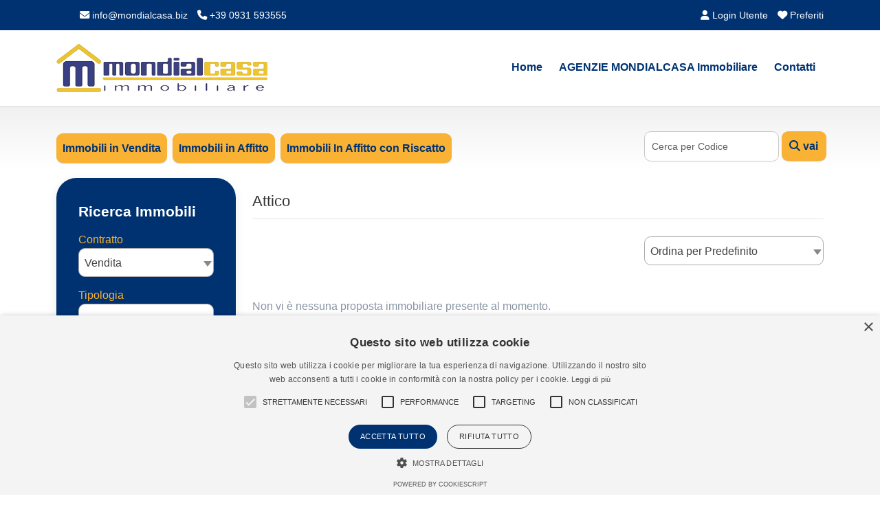

--- FILE ---
content_type: text/html; Charset=iso-8859-1
request_url: https://www.mondialcasa.biz/tipologia/11/attico.html
body_size: 10160
content:

<!DOCTYPE html>
<html lang="it">
<head>
<meta charset="iso-8859-1">
<meta name="viewport" content="width=device-width, initial-scale=1.0" />
<title>Attico - Mondialcasa Immobiliare</title>
<meta name="description" content="Mondialcasa Immobiliare - Attico" />
<link rel="canonical" href="https://www.mondialcasa.biz/" />
<meta name="robots" content="index,follow"/>
<meta itemprop="name" content="Attico - Mondialcasa Immobiliare">
<meta itemprop="description" content="Mondialcasa Immobiliare - Attico">
<meta itemprop="image" content="https://www.mondialcasa.biz/mthumb.php?src=https://www.mondialcasa.biz/public/gestionesito/files/slide2.jpg&h=480&w=640&zc=1">
<meta property="og:type" content="Real Estate"/>
<meta property="og:title" content="Attico - Mondialcasa Immobiliare"/>
<meta property="og:description" content="Mondialcasa Immobiliare - Attico"/>
<meta property="og:site_name" content="Mondialcasa Immobiliare"/>
<meta property="og:url" content="https://www.mondialcasa.biz/"/>
<meta property="og:image" content="https://www.mondialcasa.biz/mthumb.php?src=https://www.mondialcasa.biz/public/gestionesito/files/slide2.jpg&h=480&w=640&zc=1"/>
<meta property="og:image:secure_url" content="https://www.mondialcasa.biz/mthumb.php?src=https://www.mondialcasa.biz/public/gestionesito/files/slide2.jpg&h=480&w=640&zc=1"/>
<meta name="twitter:card" content="summary" />
<meta name="twitter:title" content="Attico - Mondialcasa Immobiliare" />
<meta name="twitter:description" content="Mondialcasa Immobiliare - Attico" />
<meta name="twitter:site" content="https://www.mondialcasa.biz/" />
<meta name="twitter:image" content="https://www.mondialcasa.biz/mthumb.php?src=https://www.mondialcasa.biz/public/gestionesito/files/slide2.jpg&h=480&w=640&zc=1" />
<link rel="image_src" href="https://www.mondialcasa.biz/mthumb.php?src=https://www.mondialcasa.biz/public/gestionesito/files/slide2.jpg&h=480&w=640&zc=1" />
<link rel="preload stylesheet" href="/responsive/theme/themes/lib/bootstrap/css/bootstrap.min.css?ver=13.60.00.01" type="text/css" as="style">
<link rel="preload stylesheet" href="/responsive/theme/theme3/assets/css/owl.carousel.css?ver=13.60.00.01" type="text/css" as="style">
<link rel="preload stylesheet" href="/responsive/theme/theme3/assets/css/owl.transitions.css?ver=13.60.00.01" type="text/css" as="style">
<link rel="stylesheet" href="/responsive/theme/theme3/assets/css/style.css?ver=13.60.00.01" type="text/css">
<link rel="stylesheet" href="/responsive/theme/themes/css/common.css?ver=13.60.00.01" type="text/css">
<style id="stylesito">
	:root {--tm-top-link-color:#003271;--tm-top-link-hover-color:#003271;--tm-top-bg-color:255,255,255;--tm-main-bg-color:#003271;--tm-main-bg-color-rgb:0,50,113;--tm-main-color:#F9B233;}
	.navigation .navbar .navbar-nav>li.has-child:after {color:var(--tm-top-link-color)!important}
	
	
	
	.pfshrink #brand img{-webkit-transition: max-height 1s; -moz-transition: max-height 1s; -ms-transition: max-height 1s;-o-transition: max-height 1s;transition: max-height 1s;}
	.pfshrink #brand img{ max-height:60px; width:auto;-moz-transition: max-height 0.8s;-webkit-transition: max-height 0.8s; transition: max-height 0.8s;}
	.pfshrink .toplivello a:not(.child-navigation a){line-height:43px !important;}
	@media (max-width: 991px){
	.pfshrink .toplivello a{line-height: 30px !important;}
	}
	.fixed {top:97px !important;}
	
	</style>
    
    <script type="text/javascript" charset="UTF-8" src="//cdn.cookie-script.com/s/ce5b4e370fcb958b94cdca423d13477d.js"></script>
    
    
    
    
	<script src="https://ajax.googleapis.com/ajax/libs/jquery/2.2.4/jquery.min.js"></script>
	<script type="text/javascript" src="/responsive/theme/themes/lib/jquery-migrate-1.4.1.min.js?ver=13.60.00.01"></script>
	<script async src="https://www.googletagmanager.com/gtag/js?id=UA-48908777-1"></script>
    <script>
      window.dataLayer = window.dataLayer || [];
      function gtag(){dataLayer.push(arguments);}
      gtag('js', new Date());
      gtag('config', 'UA-48908777-1');
    </script>
	
<script type="application/ld+json">
{
"@context": "http://schema.org/",
"@type": "Organization",
"name": "Mondialcasa Immobiliare",
"url": "https://www.mondialcasa.biz",
"logo": "https://www.mondialcasa.biz/public/gestionesito/files/logo-chiaro.png",
"contactPoint": [{
"@type": "ContactPoint",
"telephone": "+39 0931 593555",
"contactType": "sales"
}]
}
</script>
<script type="application/ld+json">
{
 "@context": "http://schema.org",
 "@type": "BreadcrumbList",
 "itemListElement":[
  {
   "@type": "ListItem",
   "position": 1,
   "item":
   {
    "@id": "https://www.mondialcasa.biz/",
    "name": "Home"
    }
  },
  {
   "@type": "ListItem",
   "position": 2,
   "item":
    {
     "@id": "https://www.mondialcasa.biz/",
     "name": "Attico"
    }
   }
  ]
}
</script>
<link rel="shortcut icon" href="https://www.mondialcasa.biz/public/gestionesito/files/favicon.ico">
</head>

<body class="page-sub-page navigation-fixed-top page-slider-search-box" id="page-top" data-spy="scroll" data-target=".navigation" data-offset="90">




<div class="navigation">

<div class="secondary-navigation">
<div class="container">
<div class="row">

<div class="col-lg-7 contact text-center text-lg-start lh-lg">






<figure class="fighid ms-4"><a href="mailto:info@mondialcasa.biz"><i class="fa-solid fa-envelope"></i> info@mondialcasa.biz</a></figure>
<figure class="fighid"><a href="tel:+39 0931 593555"><i class="fa-solid fa-phone"></i> +39 0931 593555</a></figure>
</div>
<div class="col-lg-5 user-area text-center text-lg-end lh-lg">



<a href="/login-utente.html" title="Login Utente" class="promoted"><i class="fa-solid fa-user"></i> Login Utente</a>


<a href="/preferiti.html" title="Immobili Preferiti" onFocus="this.blur()" class="toppref promoted"> <i class="fa-solid fa-heart"></i> Preferiti</a>
</div>

</div>
</div>
</div>

<div class="navbar-bottom-wrapper navbar navbar-expand-lg" id="top" role="banner">
<div class="container position-relative">

<a class="navbar-brand" id="brand" href="https://www.mondialcasa.biz/">
<img id="mainlogo" src="https://www.mondialcasa.biz/public/gestionesito/files/logo-chiaro.png" class="" alt="Mondialcasa Immobiliare"></a>
<button class="navbar-toggler" data-bs-target="#navbar-items" data-bs-toggle="collapse" aria-expanded="false">
<span class="navbar-toggler-icon">
<span class="line"></span>
<span class="line"></span>
<span class="line"></span>
</span>
</button>




<div id="navbar-items" class="collapse navbar-collapse focus-trigger">
<ul class="navbar-nav float-lg-end">

<li class="toplivello nav-item"><a class="nav-link" href="https://www.mondialcasa.biz/">Home</a></li>








<li class="toplivello nav-item"><a class="nav-link" href="/immobiliare/pagina/2/agenzie-mondialcasa-immobiliare.html" title="dove">AGENZIE MONDIALCASA Immobiliare</a></li>




<li class="toplivello nav-item"><a class="nav-link" title="invia contatto" href="/contatti.html">Contatti</a></li>
</ul>
</div>


</div>
</div>
</div><!-- /.navigation -->

<div id="page-content"><div class="container">

<div class="row align-items-center">
<div class="col-lg-9 my-3">

<a class="btn btn-default me-1 mb-1" href="/immobili-in-vendita.html" title="Immobili in Vendita">Immobili in Vendita</a>



<a class="btn btn-default me-1 mb-1" href="/immobili-in-affitto.html" title="Immobili in Affitto"col-lg>Immobili in Affitto</a>


<a class="btn btn-default me-1 mb-1" href="/immobili-in-affitto-con-riscatto.html" title="Immobili In Affitto con Riscatto"col-lg>Immobili In Affitto con Riscatto</a>




</div>


<div class="col-lg-3  my-3">
<form name="myform2" action="/ricerca-codice.asp" method="post" id="myform2" class="d-flex sidebar-widget px-0">
<div class="mb-2 w-75">
  <input type="text" class="form-control me-1 mb-0 py-2 border-radius-06" id="codice" name="codice" autocomplete="off" placeholder="Cerca per Codice">
</div>
<div class="mb-2 w-25">
<button type="submit" class="btn btn-default w-100 fs-6 ms-1"><i class="fa-solid fa-magnifying-glass"></i> vai</button>
</div>

<input name="usertokencode" id="usertokencode" type="hidden" value="BHEsd30kJ3P86lAoZmq3YjKq0f4p8SB35T1l" />
</form>
</div>


</div>
<div class="row">
<link rel="stylesheet" href="/responsive/theme/themes/lib/swiper/swiper-bundle.min.css?ver=13.60.00.01">
<script src="/responsive/theme/themes/lib/swiper/swiper-bundle.min.js?ver=13.60.00.01"></script>

<div class="col-lg-9 order-lg-last" id="results">
<h1>Attico</h1>

<form action="https://www.mondialcasa.biz/tipologia/11/attico.html" method="get" name="filtroricerca" id="filtroricerca">
<div class="row mb-5" id="search-filter">
<div class="col-lg-8"></div>
<div class="col-lg-4">

<select name="ordine" id="ordine" class="imputmororesort s_200" size="1">
  <option value="" selected="selected">Ordina per Predefinito</option>
  <option value="1">Ordina per Nome Comune A-Z</option>
  <option value="2">Ordina per Nome Comune Z-A</option>
  <option value="3">Ordina per Prezzo Crescente</option>
  <option value="4">Ordina per Prezzo Decrescente</option>
  <option value="5">Ordina per Codice Crescente</option>
  <option value="6">Ordina per Codice Decrescente</option>
</select>
</div>
</div>
</form>
<div id="properties" class="vetrina-boxed rowproperties">

<p>Non vi &egrave; nessuna proposta immobiliare presente al momento.</p>

</div><!-- /#properties-->
</div>


<div class="col-lg-3 order-lg-first" id="sidecont">
<div id="sidebar">









<div id="edit-search" class="mb-5">
<h3 id="TTLab">Ricerca Immobili</h3>

<form id="form-sidebar" class="form-search needs-validation" action="" method="GET">

<div class="form-group">
<label>Contratto</label>
<select name="tipologia" id="tipologia" class="imputmorore singleprice s_200_any" >
<option value="Vendita|0" selected="selected">Vendita</option>

<option value="Affitto|0">Affitto</option>
<option value="Affitto|2">Affitto con Riscatto</option>

</select>
</div>

<div id="tipocontratto_div"></div>
<div class="form-group">
<label>Tipologia</label>
<select name="categoria" id="categoria" class="imputmorore catmulti s_200_any" multiple="multiple" >
<option value="1">Appartamenti</option>
<option value="3">Case Indipendenti</option>
<option value="9">Villa/Villetta</option>
<option value="11">Attico</option>
<option value="26">casa di campagna</option>
<option value="36">Magazzini - Depositi</option>
<option value="14">Capannone</option>
<option value="35">Uffici</option>
<option value="13">attività commerciale</option>
<option value="12">Locale Commerciale</option>
<option value="20">B&B</option>
<option value="28">Camere</option>
<option value="16">Casa in stile</option>
<option value="24">caseggiato</option>
<option value="15">Fabbricato rurale</option>
<option value="17">garage</option>
<option value="2">Box, Posti Auto, Magazzini</option>
<option value="22">Immobili ricettivi</option>
<option value="25">Mansarda</option>
<option value="18">Masseria</option>
<option value="23">Residence</option>
<option value="19">Rustico</option>
<option value="21">Stabile</option>
<option value="27">Stanza</option>
<option value="6">Rustici e Casali</option>
<option value="10">Terreni Edificabili</option>
<option value="4">Terreni Agricoli</option>

</select>
</div>







<div class="form-group">
<label>Comune</label>
<select name="comune" id="motcomune" onchange="getlocalita();" class="imputmorore singleprice s_200_any">
<option value="" selected="selected">Qualsiasi</option><option value="4">Avola</option>
<option value="26">Castrignano del Capo</option>
<option value="6">Ispica</option>
<option value="27">Lipari</option>
<option value="8">Modica</option>
<option value="3">Noto</option>
<option value="1">Pachino</option>
<option value="2">Portopalo di Capo Passero</option>
<option value="5">Pozzallo</option>
<option value="14">Ragusa</option>
<option value="9">Rosolini</option>
<option value="7">Scicli</option>
<option value="25">Siracusa</option>

</select>
</div>



<div class="form-group">
<label>Localit&agrave;</label>

<select name="localita" class="imputmorore catmulti s_200_any" multiple="multiple" style="height:20px !important;" id="motlocalita" >
<option value="">Qualsiasi</option>
</select>

</div>


<div class="form-group">
<label>Nr. Locali</label>
<select name="vani" id="vani" class="imputmorore singleprice s_200_any" >
          <option value="0" selected="selected">Qualsiasi</option>
          <option value="1">1</option>
          <option value="2">2</option>
          <option value="3">3</option>
          <option value="4">4</option>
          <option value="5">&gt;5</option>
</select>
</div>

<div class="form-group">
<label>Nr. Camere da</label>
<select name="camereda" id="camereda" class="imputmorore singleprice s_200_any" >
          <option value="0" selected="selected">Qualsiasi</option>
          <option value="1">1</option>
          <option value="2">2</option>
          <option value="3">3</option>
          <option value="4">4</option>
          <option value="5">&gt;5</option>
</select>
</div>

<div class="form-group">
<label>Nr. Bagni da</label>
<select name="bagnida" id="bagnida" class="imputmorore singleprice s_200_any" >
          <option value="0" selected="selected">Qualsiasi</option>
          <option value="1">1</option>
          <option value="2">2</option>
          <option value="3">3</option>
          <option value="4">4</option>
          <option value="5">&gt;5</option>
</select>
</div>
<div id="hideforasta" class="w-100">
<div class="form-group">
<label>Giardino</label>
<select name="giardino" id="giardino" class="imputmorore singleprice s_200_any" >
          <option value="0" selected="selected">Qualsiasi</option>
          <option value="2">Privato</option>
          <option value="3">Comune</option>
</select>
</div>
<div class="form-group">
<label>Terrazzo</label>
<select name="terrazzo" id="terrazzo" class="imputmorore singleprice s_200_any" >
          <option value="0" selected="selected">Qualsiasi</option>
          <option value="1">Terrazzo: Si</option>
</select>
</div>
<div class="form-group">
<label>Balcone</label>
<select name="balcone" id="balcone" class="imputmorore singleprice s_200_any" >
          <option value="0" selected="selected">Qualsiasi</option>
          <option value="1">Balcone: Si</option>
</select>
</div>

</div>
<div class="form-group">
<label for="mqda">Superficie</label>
<div class="input-group">
<span class="input-group-text">m&sup2; da </span>
<div class="form-floating">
<input name="mqda" type="text" id="mqda" value="" size="45" onkeyup="checkAndFormatCurrency(this,event);">
</div>
<span class="input-group-text">m&sup2;  a </span>
<div class="form-floating">
<input name="mqfinoa" type="text" id="mqfinoa" class="borderradius-right" value="" size="45" onkeyup="checkAndFormatCurrency(this,event);">
</div>
</div>
</div>

<div class="form-group">
<label id="labelprezzovaa">Prezzo</label>

<div class="input-group">
<span class="input-group-text">&euro; da </span>
<div class="form-floating">
<input name="prezzoda" type="text" id="prezzoda" value="" size="45" onkeyup="checkAndFormatCurrency(this,event);">
</div>
<span class="input-group-text">&euro;  a </span>
<div class="form-floating">
<input name="prezzofinoa" type="text" id="prezzofinoa" class="borderradius-right" value="" size="45" onkeyup="checkAndFormatCurrency(this,event);">
</div>
</div>
</div>
<div class="form-group">
<button type="submit" class="btn btn-default"><i class="fa-solid fa-magnifying-glass"></i> CERCA</button>
</div>
<input name="ordine" type="hidden" value="" /> 
</form>
</div>
<script>
!function() {
    "use strict";
  var forms = document.querySelectorAll('.needs-validation')
  Array.prototype.slice.call(forms)
    .forEach(function (form) {
      form.addEventListener('submit', function (event) {
        if (!form.checkValidity()) {
          event.preventDefault()
          event.stopPropagation()
        } else {
			event.preventDefault()
			event.stopPropagation()
			btnmodificatipoattivita()	
		} 
        form.classList.add('was-validated')
      }, false)
    })
}()
$(document).ready(function(e) {
	
	
});
function btnmodificatipoattivita(){
	ifFromIsGreaterOfToSwapData('#mqda', '#mqfinoa');
	ifFromIsGreaterOfToSwapData('#prezzoda', '#prezzofinoa');
	$('form.needs-validation').submit();
}
</script>







<div id="sortsidebar" class="ui-sortable">
<div id="sort-1">

</div><div id="sort-2">




<div class="mb-5 sidebar-widget">
<h3>Tipo Contratto</h3>
<ul class="list-links">


<li><a href="/immobili-in-vendita.html" title="Immobili in Vendita" onFocus="this.blur()"> Immobili in Vendita</a></li>



<li><a href="/immobili-in-affitto.html" title="Immobili in Affitto" onFocus="this.blur()"> Immobili in Affitto</a></li>


<li><a href="/immobili-in-affitto-con-riscatto.html" title="Immobili In Affitto con Riscatto" onFocus="this.blur()"> Immobili In Affitto con Riscatto</a></li>



</ul>
</div>




</div><div id="sort-3">


<h3>Tipologie Immobiliari</h3>
<div id="categories" class="mb-5">
<ul class="list-links">
<li><a href="https://www.mondialcasa.biz/tipologia/1/appartamenti.html"> Appartamenti</a></li><li><a href="https://www.mondialcasa.biz/tipologia/3/case-indipendenti.html"> Case Indipendenti</a></li><li><a href="https://www.mondialcasa.biz/tipologia/9/villa-villetta.html"> Villa/Villetta</a></li><li><a href="https://www.mondialcasa.biz/tipologia/11/attico.html"> Attico</a></li><li><a href="https://www.mondialcasa.biz/tipologia/26/casa-di-campagna.html"> casa di campagna</a></li><li><a href="https://www.mondialcasa.biz/tipologia/36/magazzini-depositi.html"> Magazzini - Depositi</a></li><li><a href="https://www.mondialcasa.biz/tipologia/14/capannone.html"> Capannone</a></li><li><a href="https://www.mondialcasa.biz/tipologia/35/uffici.html"> Uffici</a></li><li><a href="https://www.mondialcasa.biz/tipologia/13/attivit-commerciale.html"> attività commerciale</a></li><li><a href="https://www.mondialcasa.biz/tipologia/12/locale-commerciale.html"> Locale Commerciale</a></li><li><a href="https://www.mondialcasa.biz/tipologia/20/b-b.html"> B&B</a></li><li><a href="https://www.mondialcasa.biz/tipologia/28/camere.html"> Camere</a></li><li><a href="https://www.mondialcasa.biz/tipologia/16/casa-in-stile.html"> Casa in stile</a></li><li><a href="https://www.mondialcasa.biz/tipologia/24/caseggiato.html"> caseggiato</a></li><li><a href="https://www.mondialcasa.biz/tipologia/15/fabbricato-rurale.html"> Fabbricato rurale</a></li><li><a href="https://www.mondialcasa.biz/tipologia/17/garage.html"> garage</a></li><li><a href="https://www.mondialcasa.biz/tipologia/2/box-posti-auto-magazzini.html"> Box, Posti Auto, Magazzini</a></li><li><a href="https://www.mondialcasa.biz/tipologia/22/immobili-ricettivi.html"> Immobili ricettivi</a></li><li><a href="https://www.mondialcasa.biz/tipologia/25/mansarda.html"> Mansarda</a></li><li><a href="https://www.mondialcasa.biz/tipologia/18/masseria.html"> Masseria</a></li><li><a href="https://www.mondialcasa.biz/tipologia/23/residence.html"> Residence</a></li><li><a href="https://www.mondialcasa.biz/tipologia/19/rustico.html"> Rustico</a></li><li><a href="https://www.mondialcasa.biz/tipologia/21/stabile.html"> Stabile</a></li><li><a href="https://www.mondialcasa.biz/tipologia/27/stanza.html"> Stanza</a></li><li><a href="https://www.mondialcasa.biz/tipologia/6/rustici-e-casali.html"> Rustici e Casali</a></li><li><a href="https://www.mondialcasa.biz/tipologia/10/terreni-edificabili.html"> Terreni Edificabili</a></li><li><a href="https://www.mondialcasa.biz/tipologia/4/terreni-agricoli.html"> Terreni Agricoli</a></li>
</ul>
</div>

</div><div id="sort-4">

<h3>Contatti</h3>
<div id="contctside" itemprop="author" itemscope="" itemtype="http://schema.org/Organization">
<p class="fs-5 fw-bold mb-1" itemprop="name">Mondialcasa Immobiliare</p>
<div itemprop="address" itemscope itemtype="http://schema.org/PostalAddress">
<p class="mb-1" itemprop="streetAddress">Via Torino, 5<br />
<span itemprop="postalCode">96018</span> - <span itemprop="addressLocality">Pachino</span> - <span itemprop="addressLocality">(SR)</span></p>
</div>
<p class="mb-1">Tel.: <span itemprop="telephone">+39 0931 593555</span></p>


<p class="mb-1 mt-2">Email: <a href="mailto:info@mondialcasa.biz" itemprop="email">info@mondialcasa.biz</a></p>
</div>
</div>
</div>





<!--<header><h3>&nbsp;</h3></header>
<aside>
</aside>-->
</div>
</div>
</div>


</div></div>
<div id="page-footer">
<div class="inner">
<div id="footer-main">
<div class="container">
<div class="row">
<div class="col-lg-12 mt-3">

<hr>
<p class="text-center"><a href="https://www.mondialcasa.biz/admin/" target="_blank">Admin</a> | <a title="Informativa Privacy" href="/informativa-privacy.html">Informativa Privacy</a> | <a title="Informativa Cookie" href="/cookies.html">Informativa Cookie</a> | <a title="Revoca Consensi" href="/revoca-consensi.html">Revoca Consensi</a></p>
<p class="text-center">&copy; Copyright  2026 - Mondialcasa Immobiliare - All Rights reserved - Part. IVA 01846680898</p>
<p class="text-center">1</p>
</div>
</div>
</div>
</div>
<div id="footer-thumbnails" class="footer-thumbnails"></div>
<div id="footer-copyright">
<div class="container">
<span><a href="https://www.gestionalere.it" target="_blank" title="Gestionale agenzia immobiliare - GestionaleRe.it">Gestionale agenzia immobiliare - GestionaleRe.it</a></span>
</div>
</div>
</div>
</div>
<div id="overlay"></div>
<link rel="preload stylesheet" href="/responsive/theme/themes/lib/fontawesome/css/all.css?ver=13.60.00.01" type="text/css" as="style">
<link rel="preload stylesheet" href="/responsive/theme/themes/lib/select2/dist/css/select2.min.css?ver=13.60.00.01" type="text/css" as="style">
<link rel="preload stylesheet" href="/responsive/theme/theme3/assets/css/jquery.slider.min.css?ver=13.60.00.01" type="text/css" as="style">
<link rel="preload stylesheet" href="/responsive/theme/themes/lib/Magnific-Popup-master/dist/magnific-popup.css?ver=13.60.00.01" type="text/css" as="style">
<script>var TTLabRicerca = "Ricerca Immobili";var TTLabRicercaAste = "Ricerca Immobili all'Asta";var TTlinkPaginaRicerca = "/ricerca-immobili.html";var TTlinkPaginaRicercaAste = "/immobili-all-asta.html";var TTLbCanone = "Canone";var TTLbPrezzo = "Prezzo";var TTLbBaseAsta = "Base d'Asta";var TTQualisiasi = 'Qualsiasi';var TTTutto = 'Tutto';var TTLabRicerca = "Ricerca Immobili";var TTLabRicercaAste = "Ricerca Immobili all'Asta";var TTlinkPaginaRicerca = "/ricerca-immobili.html";var TTLabRicerca = "Ricerca Immobili";var TTLabRicercaAste = "Ricerca Immobili all'Asta";var TTlinkPaginaRicercaAste = "/immobili-all-asta.html";var TTLbCanone = "Canone";var TTLbPrezzo = "Prezzo";var TTLbBaseAsta = "Base d'Asta";var TTQualisiasi2 = 'qualsiasi';var TTRimuovialt = 'Clic per rimuovere dai preferiti';var TTRimuovi = 'Rimuovi dai Preferiti';var TTAggiungiAlt = 'Clic per aggiungere ai preferiti';var TTAggiungi = 'Aggiungi ai Preferiti';var TTValidaEmail = 'Inserire un e-mail valida.';var TTNrErrors = '%% errore(i) riscontrati. Il modulo non puo\' essere inviato.\nControllare i campi obbligatori.';var TTSelezionate = 'selezionate';var TTda = '';var TTcamere = 'Nr. Camere da';var TTbagni = 'Nr. Bagni da';var TTseleziona = 'Seleziona';</script>
<script type="text/javascript" src="/responsive/theme/themes/lib/bootstrap/js/bootstrap.bundle.min.js?ver=13.60.00.01"></script>
<script type="text/javascript" src="/responsive/theme/theme3/assets/js/owl.carousel.min.js?ver=13.60.00.01"></script>
<script type="text/javascript" src="/responsive/theme/themes/lib/select2/dist/js/select2.min.js?ver=13.60.00.01"></script>
<script type="text/javascript" src="/responsive/theme/themes/lib/select2/dist/js/i18n/it.js?ver=13.60.00.01"></script>
<link rel="stylesheet" type="text/css" href="/responsive/theme/themes/lib/parsley/dist/parsley.css?ver=13.60.00.01">
<script type="text/javascript" src="/responsive/theme/themes/lib/parsley/dist/parsley.min.js?ver=13.60.00.01"></script>
<script type="text/javascript" src="/responsive/theme/themes/lib/parsley/dist/i18n/it.js?ver=13.60.00.0112312"></script>
<script type="text/javascript" src="/responsive/theme/themes/lib/parsley/dist/i18n/it.extra.js?ver=13.60.00.01"></script>
<script type="text/javascript" src="/responsive/theme/themes/lib/Magnific-Popup-master/dist/jquery.magnific-popup.min.js?ver=13.60.00.01"></script>
<script type="text/javascript" src="/responsive/theme/themes/lib/jquery.easing.min.js?ver=13.60.00.01"></script>
<script type="text/javascript" src="/responsive/theme/theme3/assets/js/jquery.fitvids.js?ver=13.60.00.01"></script>
<script type="text/javascript" src="/responsive/theme/theme3/assets/js/attrchange.js?ver=13.60.00.01"></script>
<script type="text/javascript" src="/responsive/theme/themes/lib/custom-common.js?ver=13.60.00.01" ></script>
<script type="text/javascript" src="/responsive/theme/theme3/assets/js/custom.js?ver=13.60.00.01"></script>

<script>
    $(window).load(function(){
        initializeOwl(false);
    });
</script>
<input type="hidden" id="npaginesito" name="npaginesito" value="6"/>
<input type="hidden" id="cdotto" name="cdotto" value=""/>
<input type="hidden" id="skinsPath" name="skinsPath" value="/responsive/theme/theme3/assets/LayerSlider/skins/"/>
<input type="hidden" id="revsliderfullskin" name="revsliderfullskin" value="fullwidth"/>
<input type="hidden" id="themesfondotrasparentetop" name="themesfondotrasparentetop" value="1"/>
<input type="hidden" id="col_header_wrapper" name="col_header_wrapper" value="#394084"/>
<input type="hidden" id="slider_timer" name="slider_timer" value="5"/>
<input type="hidden" id="pp_blogurl" name="pp_blogurl" value="/"/>
<input type="hidden" id="pp_stylesheet_directory" name="pp_stylesheet_directory" value="/"/>
<input type="hidden" id="pp_portfolio_sorting" name="pp_portfolio_sorting" value="swing"/>
<input type="hidden" id="pp_footer_style" name="pp_footer_style" value="4"/>
<input type="hidden" id="pp_slider_nav" name="pp_slider_nav" value="1"/>
<input type="hidden" id="pp_ps_motore1" name="pp_ps_motore1" value="1"/>
<input type="hidden" id="languageselect" name="languageselect" value="it"/>
<input type="hidden" id="pp_logo_bianco" name="pp_logo_bianco" value="https://www.mondialcasa.biz/public/gestionesito/files/logo-scuro.png"/>
<input type="hidden" id="pp_logo_scuro" name="pp_logo_scuro" value="https://www.mondialcasa.biz/public/gestionesito/files/logo-chiaro.png"/>
<input type="hidden" id="pp_map_pin" name="pp_map_pin" value=""/>

<input name="mm_switchtoken" id="mm_switchtoken" type="hidden" value="t1cZeNh2I63CE9usPS935eRt3b9Da6OOt6Yy" />





<input type="hidden" id="mm_userformtoken" name="mm_userformtoken" value="raRn49cHH9mtPUN0qPim0Bt9OMN48y5M629m"/>



</body>
</html>

--- FILE ---
content_type: text/css
request_url: https://www.mondialcasa.biz/responsive/theme/theme3/assets/css/style.css?ver=13.60.00.01
body_size: 39481
content:
:root{color-scheme:only light;--tm-body-color:#8A95A4}
body,html{margin:0}
body{overflow-x:hidden;background-color:#fff;color:var(--tm-body-color);font-family:Arial,Helvetica,sans-serif;font-size:16px}
.wrapper{height:100%;width:100%}
a{-moz-transition:.2s;-webkit-transition:.2s;transition:.2s;color:rgba(var(--tm-main-bg-color-rgb),1);outline:0!important;text-decoration:none}
a:hover{text-decoration:none}
a:hover h1,a:hover h2,a:hover h3,a:hover h4{color:rgba(var(--tm-main-bg-color-rgb),.8)}
a:active,a:focus{outline:0!important;text-decoration:none}
a h1,a h2,a h3,a h4{-moz-transition:.2s;-webkit-transition:.2s;transition:.2s;color:#073855}
blockquote{border:none;display:table;margin-bottom:0;padding:20px 10%;width:100%}
blockquote figure{display:table-cell;vertical-align:middle}
blockquote figure .image{background-color:#5a5a5a;height:180px;position:relative;overflow:hidden;width:160px}
blockquote figure .image:after{bottom:0;content:"";height:0;border-style:solid;border-width:20px 0 0 20px;border-color:transparent transparent transparent #fff;position:absolute;right:0;width:0}
blockquote figure .image:before{background-color:#fff;bottom:0;content:"";height:20px;left:0;width:calc(100% - 20px);position:absolute;z-index:1}
blockquote .cite{display:table-cell;vertical-align:middle;padding-left:30px}
blockquote .cite p{font-family:Georgia,serif;font-size:24px;font-style:italic}
blockquote .cite footer{color:#073855}
dl{margin-bottom:10px}
dl dt{float:left}
dl dd{margin-bottom:8px;text-align:right}
dl dd .rating{float:right;position:relative;top:-5px}
h1,h2{color:#333;font-size:22px;font-weight:lighter;border-bottom:1px solid rgba(0,0,0,.1);margin-bottom:15px;margin-top:21px;padding-bottom:12px}
h3{font-size:18px;font-weight:lighter;margin-bottom:20px}
h4{font-size:14px;font-weight:lighter}
hr{border-color:rgba(0,0,0,.1)}
hr.thick{border-width:2px}
hr.divider{border-color:rgba(var(--tm-main-bg-color-rgb),1);border-width:2px;width:40px}
p{font-family:Arial,sans-serif}
section{position:relative}
ul.list-links{margin-top:-5px}
ul.list-links li a{-moz-transition:.2s;-webkit-transition:.2s;transition:.2s;color:#5a5a5a;display:block;padding:5px 0;padding-left:0}
ul.list-links li a:hover{color:var(--tm-main-bg-color);padding-left:5px}
footer ul.list-links li{border-bottom:1px solid #4c4c4c;margin-bottom:2px}
footer ul.list-links li a{-moz-transition:.2s;-webkit-transition:.2s;transition:.2s;color:#fff;display:block;padding:5px 0;padding-left:0}
footer ul.list-links li a:hover{color:#ff2435;padding-left:5px}
.page-sub-page #page-content:after{background:#f1f1f1;background:-moz-linear-gradient(top,#f1f1f1 0,#fff 80%);background:-webkit-gradient(linear,left top,left bottom,color-stop(0,#f1f1f1),color-stop(80%,#fff));background:-webkit-linear-gradient(top,#f1f1f1 0,#fff 80%);background:-o-linear-gradient(top,#f1f1f1 0,#fff 80%);background:-ms-linear-gradient(top,#f1f1f1 0,#fff 80%);background:linear-gradient(to bottom,#f1f1f1 0,#fff 80%);content:"";left:0;height:110px;position:absolute;top:0;width:100%;z-index:-1}
#content section img{display:block;max-width:100%;height:auto}
.page-sub-page.page-submit h2{border:none;margin-bottom:25px;padding-bottom:0}
.page-sub-page.page-submit .submit-pricing{margin-bottom:0}
.page-sub-page.page-create-account .radio{display:inline-block;margin-right:50px;margin-bottom:30px}
.page-sub-page.page-create-account h3{margin-top:0}
.page-sub-page.page-create-agency #page-content form>section{margin-bottom:30px}
.page-sub-page.page-contact #page-content section{margin-bottom:30px}
.page-sub-page.page-legal #page-content section{margin-bottom:40px}
.page-sub-page.page-legal #page-content section h3{font-weight:400}
.page-sub-page.page-agency-detail #page-content address{position:relative}
.background-color-default{background-color:#2d4567}
.background-color-default-darker{background-color:#2d4567}
.background-image{left:0;margin:auto;max-width:100%;position:absolute;right:0;top:0;z-index:-1;height:100%;overflow:hidden}
.button-icon .fa{margin:0 10px}
.center{text-align:center}
.right{text-align:right}
#overlay{background:rgba(0,0,0,.3);display:none;width:100%;height:100%;position:absolute;top:0;left:0;z-index:99998}
#similar-properties{padding-bottom:20px}
#similar-properties h2{margin-bottom:10px!important}
.has-fullscreen-map{position:relative}
.has-fullscreen-map:before{opacity:1;-moz-transition:.8s;-webkit-transition:.8s;transition:.8s;text-shadow:none;-webkit-font-smoothing:antialiased;font-family:fontawesome;speak:none;font-weight:400;font-variant:normal;line-height:1;text-transform:none;animation:animate-loading 3s infinite linear;-webkit-animation:animate-loading 3s infinite linear;content:"\f013";color:#2a2a2a;font-size:30px;position:absolute;top:0;left:0;z-index:1000;width:26px;height:30px;bottom:0;right:0;margin:auto}
.has-fullscreen-map:after{opacity:1;-moz-transition:.8s;-webkit-transition:.8s;transition:.8s;background-color:#fff;content:"";position:absolute;top:0;left:0;z-index:999;width:100%;height:100%}
.has-fullscreen-map.loaded:after,.has-fullscreen-map.loaded:before{opacity:0}
.has-dark-background{color:#fff}
.has-dark-background a{color:#fff}
.link-icon{color:#2a2a2a}
.link-icon .fa{color:#1396e2;margin:0 10px}
.link-arrow{-moz-transition:.2s;-webkit-transition:.2s;transition:.2s;color:#2a2a2a;display:inline-block}
.link-arrow:after{-moz-transition:.2s;-webkit-transition:.2s;transition:.2s;text-shadow:none;-webkit-font-smoothing:antialiased;font-family:fontawesome;speak:none;font-weight:400;font-variant:normal;line-height:1;text-transform:none;content:"\f105";color:#2d4567;left:0;font-size:18px;margin-left:10px;vertical-align:middle;position:relative;bottom:2px}
.link-arrow:hover{color:#2a2a2a;cursor:pointer}
.link-arrow:hover:after{color:#073855;left:5px}
.link-arrow.geo-location:after{content:"\f041";top:-1px}
.link-arrow.geo-location:hover:after{left:0;top:-5px}
.link-arrow.back:after{display:none}
.link-arrow.back:before{-moz-transition:.2s;-webkit-transition:.2s;transition:.2s;text-shadow:none;-webkit-font-smoothing:antialiased;font-family:fontawesome;speak:none;font-weight:400;font-variant:normal;line-height:1;text-transform:none;content:"\f104";color:#1396e2;right:0;font-size:18px;margin-right:10px;vertical-align:middle;position:relative;bottom:2px}
.link-arrow.back:hover{color:#2a2a2a;cursor:pointer}
.link-arrow.back:hover:before{color:#073855;right:5px}
.no-border{border:none!important}
.no-bottom-margin{margin-bottom:0!important}
.opacity-10{opacity:.1}
.opacity-20{opacity:.2}
.text-align-right{text-align:right}
.text-underline{text-decoration:underline}
.navigation{-moz-box-shadow:0 1px 2px rgba(0,0,0,.15);-webkit-box-shadow:0 1px 2px rgba(0,0,0,.15);box-shadow:0 1px 2px rgba(0,0,0,.15);position:relative;width:100%;z-index:99;top:0}
.navigation:hover .secondary-navigation{opacity:1}
.navigation .navbar-collapse{padding-right:0}
.navigation .navbar{background-color:rgba(var(--tm-top-bg-color),.8);border:none;margin-bottom:0;min-height:inherit;padding:5px 0;display:table;width:100%}
@media (min-width:992px){
.navigation .navbar .collapse{display:table-cell!important;vertical-align:middle;float:none!important}
}
.carousel-caption .cc-wrapper.right{padding:10px;background-color:rgba(var(--tm-main-bg-color-rgb),.6);-moz-border-radius:.6rem!important;-webkit-border-radius:0.6rem!important;border-radius:.6rem!important}
.carousel-caption .cc-wrapper.right{top:150px}
@media (max-width:991px){
.carousel-caption .cc-wrapper.right{padding:10px;background-color:transparent!important}
}
.navigation .navbar .navbar-brand{height:inherit;line-height:0;padding:0}
.navigation .navbar .navbar-brand img{max-height:100px}
.toplivello a{line-height:63px!important;border-bottom:3px solid transparent}
.toplivello a:hover{border-bottom:3px solid var(--tm-top-link-hover-color);color:var(--tm-top-link-hover-color)!important}
.child-navigation a{line-height:20px!important;border-bottom:none}
#navbar-items .nav-item{text-wrap:nowrap;margin:0}
.navigation .navbar .navbar-nav>li:hover>.child-navigation{opacity:1;visibility:visible}
.navigation .navbar .navbar-nav>li.active a{opacity:1}
.navigation .navbar .navbar-nav>li.active a:after{opacity:1}
.navigation .navbar .navbar-nav>li.active .child-navigation a{color:#5a5a5a}
.navigation .navbar .navbar-nav>li.active .child-navigation a:after{display:none}
.navigation .navbar .navbar-nav>li.active .child-navigation li:first-child a:after{display:block}
.navigation .navbar .navbar-nav>li.active .child-navigation.position-bottom li:last-child a:after{display:block}
.navigation .navbar .navbar-nav>li.has-child{position:relative}
.navigation .navbar .navbar-nav>li.has-child:after{text-shadow:none;-webkit-font-smoothing:antialiased;font-family:fontawesome;speak:none;font-weight:400;font-variant:normal;line-height:1;text-transform:none;content:"\f0d7";color:#333;font-size:8px;height:10px;position:absolute;top:3px;bottom:0;margin:auto;right:2px}
.navigation .navbar .navbar-nav>li a{color:var(--tm-top-link-color);line-height:0;margin:0;padding-bottom:5px;padding-top:9px;position:relative;font-size:16px;font-weight:600}
.navigation .navbar .navbar-nav>li a:after{opacity:0;-moz-transition:.2s;-webkit-transition:.2s;transition:.2s;background-color:#fff;bottom:-5px;content:"";left:16px;height:1px;position:absolute;width:10px}
.navigation .navbar .navbar-nav>li a:hover{opacity:1}
.navigation .navbar .navbar-nav>li a:active,.navigation .navbar .navbar-nav>li a:focus{background-color:transparent}
.navigation .navbar .navbar-nav>li>.child-navigation{margin-top:11px}
.navigation .navbar .navbar-nav>li>.child-navigation.navigation-to-left{right:15px;left:inherit}
.navigation .navbar .navbar-nav>li>.child-navigation.navigation-to-left>li:first-child a:after{left:inherit;right:10px}
.navigation .navbar .navbar-nav>li>.child-navigation.navigation-to-left.position-bottom>li:last-child a:after{left:inherit;right:10px}
.navigation .navbar .navbar-nav>li>.child-navigation.position-bottom{bottom:25px}
.navigation .navbar .navbar-nav>li>.child-navigation.position-bottom>li:first-child a:after{border-color:transparent!important}
.navigation .navbar .navbar-nav>li>.child-navigation.position-bottom>li:last-child:hover a:after{border-color:#1396e2 transparent transparent}
.navigation .navbar .navbar-nav>li>.child-navigation.position-bottom>li:last-child>a:after{opacity:1;background-color:transparent;border-color:#f3f3f3 transparent transparent;border-style:solid;border-width:7.5px 7.5px 0;content:"";height:0;position:absolute;left:10px;bottom:-7px;width:0}
.navigation .navbar .navbar-nav>li>.child-navigation.position-bottom>li:last-child>a:before{opacity:1;background-color:transparent;content:"";height:8px;left:0;width:100%;position:absolute;bottom:-8px}
.navigation .navbar .navbar-nav>li>.child-navigation.position-bottom>li .child-navigation{bottom:0;margin-top:inherit}
.navigation .navbar .navbar-nav>li>.child-navigation>li{position:relative}
.navigation .navbar .navbar-nav>li>.child-navigation>li:first-child:hover a:hover:after{border-color:transparent transparent #2d4567}
.navigation .navbar .navbar-nav>li>.child-navigation>li:first-child a:after{opacity:1;background-color:transparent;border-color:transparent transparent #f3f3f3;border-style:solid;border-width:0 7.5px 7px;content:"";height:0;position:absolute;left:10px;top:-7px;width:0}
.navigation .navbar .navbar-nav>li>.child-navigation>li:first-child a:before{opacity:1;background-color:transparent;content:"";height:8px;left:0;width:100%;position:absolute;top:-8px}
.navigation .navbar .navbar-nav>li .child-navigation{opacity:0;-moz-transition:.2s;-webkit-transition:.2s;transition:.2s;-moz-box-shadow:0 1px 1px rgba(0,0,0,.2);-webkit-box-shadow:0 1px 1px rgba(0,0,0,.2);box-shadow:0 1px 1px rgba(0,0,0,.2);background-color:#f3f3f3;position:absolute;visibility:hidden;list-style:none;padding-left:0;left:15px;min-width:240px;z-index:100}
.navigation .navbar .navbar-nav>li .child-navigation li:hover .child-navigation{opacity:1;-moz-transition-delay:.2s;-webkit-transition-delay:.2s;transition-delay:.2s;visibility:visible}
.navigation .navbar .navbar-nav>li .child-navigation li a{border-bottom:1px solid rgba(0,0,0,.1);display:block;padding:20px 10px 15px;position:relative;color:var(--tm-main-bg-color)}
.navigation .navbar .navbar-nav>li .child-navigation li a:hover{-moz-box-shadow:0 1px 1px rgba(0,0,0,.2);-webkit-box-shadow:0 1px 1px rgba(0,0,0,.2);box-shadow:0 1px 1px rgba(0,0,0,.2);background-color:var(--tm-main-bg-color)!important;color:var(--tm-main-color)!important}
.navigation .navbar .navbar-nav>li .child-navigation li .child-navigation{opacity:0;margin-top:-41px}
.navigation .navbar .navbar-nav>li.mobile-submit{display:none}
.navigation .navbar .navbar-nav li .child-navigation li.has-child:after{opacity:1;text-shadow:none;-webkit-font-smoothing:antialiased;font-family:fontawesome;speak:none;font-weight:400;font-variant:normal;line-height:1;text-transform:none;background-color:transparent;color:#1396e2;content:"\f105";height:14px;position:absolute;top:0;bottom:0;margin:auto;left:inherit;right:8px;width:5px;z-index:2}
.navigation .navbar .navbar-nav li .child-navigation li.has-child:hover:after{color:#fff}
.navigation .add-your-property{position:absolute;right:0;bottom:-39px}
.navigation .add-your-property:hover .text{opacity:.9;right:50px;pointer-events:none}
.navigation .add-your-property .btn{width:38px}
.navigation .add-your-property .text{opacity:0;-moz-box-shadow:0 1px 1px rgba(0,0,0,.2);-webkit-box-shadow:0 1px 1px rgba(0,0,0,.2);box-shadow:0 1px 1px rgba(0,0,0,.2);-moz-transition:.4s;-webkit-transition:.4s;transition:.4s;color:#5a5a5a;background-color:#fff;padding:10px;position:absolute;right:40px;text-align:right;top:0;pointer-events:none}
.navigation .add-your-property .text:after{width:0;height:0;content:"";border-style:solid;border-width:4px 0 4px 4px;border-color:transparent transparent transparent #fff;position:absolute;top:0;right:-4px;bottom:0;margin:auto}
.navigation .secondary-navigation{-moz-transition:.4s;-webkit-transition:.4s;transition:.4s;font-size:.9rem;padding:8px 0;width:100%;background:var(--tm-main-bg-color);color:#fff}
.navigation .secondary-navigation a{text-decoration:none;color:#fff;margin-left:10px}
.navigation .secondary-navigation a:hover{color:var(--tm-main-color)}
.navigation .secondary-navigation a.promoted{color:#fff}
.navigation .secondary-navigation a.promoted:hover{color:var(--tm-main-color)}
.navigation .secondary-navigation .contact figure{margin-bottom:0}
.navigation .secondary-navigation .contact figure strong{margin-right:5px}
.navigation .secondary-navigation .user-area img{max-height:24px}
.navigation .secondary-navigation .user-area .actions{float:right}
.navigation .secondary-navigation figure{display:inline-block}
.navigation-fixed-bottom .navigation{bottom:0;position:absolute;top:inherit}
.navigation-fixed-top .navigation{top:0;position:fixed;bottom:inherit}
.navigation-fix-to-top{position:fixed!important;bottom:inherit!important;top:0!important}
#page-footer{color:#fff;padding-top:30px;margin-top:15px;position:relative}
#page-footer:before{content:' ';display:block;position:absolute;left:0;top:0;width:100%;height:100%;opacity:.8;background-color:rgba(var(--tm-main-bg-color-rgb),1);background-image:url(/responsive/theme/theme3/assets/city-img-1.png);background-repeat:no-repeat;background-position:right bottom;z-index:1}
.webp #page-footer:before{background-image:url(/responsive/theme/theme3/assets/city-img-1.png)}
#page-footer .inner{position:relative;z-index:2;width:100%}
#page-footer .inner h3{color:#fff;font-weight:700;margin-bottom:20px;margin-top:0;padding-bottom:10px;border-bottom:1px solid #8d8d8d}
#page-footer .inner #footer-main{padding:20px 0}
#page-footer .inner #footer-main a{color:#fff}
#page-footer .inner #footer-main a:hover{color:var(--tm-main-color)}
#page-footer .inner #footer-copyright{background-color:rgba(var(--tm-main-bg-color-rgb),.7);color:#fff;display:table;padding:5px 0;width:100%;font-size:14px}
#page-footer .inner #footer-copyright a{color:#fff}
#page-footer .inner #footer-copyright a:hover{color:var(--tm-main-color)}
#page-footer .inner .property:last-child{margin-bottom:0!important}
#page-footer .inner .property-thumbnail{background-color:#1396e2;float:left;height:60px;overflow:hidden}
#page-footer .inner .property-thumbnail:hover img{opacity:1}
#page-footer .inner .property-thumbnail img{-moz-backface-visibility:hidden;-webkit-backface-visibility:hidden;-moz-transition:.4s;-webkit-transition:.4s;transition:.4s;opacity:.2;width:100%}
.geo-location-wrapper{position:relative;z-index:1;width:100%}
.geo-location-wrapper:hover .text{opacity:1;right:50px;pointer-events:none}
.geo-location-wrapper .btn{background-color:#fff;color:#073855;position:absolute;right:0;top:60px;width:38px}
.geo-location-wrapper .btn:hover{background-color:#fff;color:#1396e2}
.geo-location-wrapper .fa{font-size:20px}
.geo-location-wrapper .text{opacity:0;-moz-box-shadow:0 1px 1px rgba(0,0,0,.2);-webkit-box-shadow:0 1px 1px rgba(0,0,0,.2);box-shadow:0 1px 1px rgba(0,0,0,.2);-moz-transition:.4s;-webkit-transition:.4s;transition:.4s;color:#fff;background-color:#073855;padding:10px;position:absolute;right:40px;text-align:right;top:0;pointer-events:none}
.geo-location-wrapper .text:after{width:0;height:0;content:"";border-style:solid;border-width:4px 0 4px 4px;border-color:transparent transparent transparent #073855;position:absolute;top:0;right:-4px;bottom:0;margin:auto}
.animate-loading{-webkit-animation-name:animate-loading;-moz-animation-name:animate-loading;-ms-animation-name:animate-loading;animation-name:animate-loading;-webkit-animation-duration:infinite;-moz-animation-duration:infinite;-ms-animation-duration:infinite;animation-duration:infinite}
@-webkit-keyframes animate-loading{
0%{-moz-transform:rotate(0);-ms-transform:rotate(0);-webkit-transform:rotate(0);transform:rotate(0)}
100%{-moz-transform:rotate(360deg);-ms-transform:rotate(360deg);-webkit-transform:rotate(360deg);transform:rotate(360deg)}
}
@-moz-keyframes animate-loading{
0%{-moz-transform:rotate(0);-ms-transform:rotate(0);-webkit-transform:rotate(0);transform:rotate(0)}
100%{-moz-transform:rotate(360deg);-ms-transform:rotate(360deg);-webkit-transform:rotate(360deg);transform:rotate(360deg)}
}
@-ms-keyframes animate-loading{
0%{-moz-transform:rotate(0);-ms-transform:rotate(0);-webkit-transform:rotate(0);transform:rotate(0)}
100%{-moz-transform:rotate(360deg);-ms-transform:rotate(360deg);-webkit-transform:rotate(360deg);transform:rotate(360deg)}
}
@keyframes animate-loading{
0%{-moz-transform:rotate(0);-ms-transform:rotate(0);-webkit-transform:rotate(0);transform:rotate(0)}
100%{-moz-transform:rotate(360deg);-ms-transform:rotate(360deg);-webkit-transform:rotate(360deg);transform:rotate(360deg)}
}
.banner{-moz-transition:.4s;-webkit-transition:.4s;transition:.4s;border:2px solid #f3f3f3;display:table;width:100%;height:100%;padding:30px;margin-bottom:30px}
.banner:hover{border-color:#d9d9d9}
.banner .submit,.banner .title{display:table-cell;vertical-align:middle}
.banner .title{color:#2a2a2a;font-size:24px;font-weight:lighter;width:70%}
.banner .submit{color:#1396e2;font-size:18px;text-align:right;width:30%}
.banner .submit i{color:#073855;margin-left:10px}
.breadcrumb{opacity:.6;background-color:transparent;padding:8px 0;font-size:12px;margin-bottom:10px}
.breadcrumb a{color:#5a5a5a}
.block{padding:25px 0}
.blog-post{margin-bottom:60px;padding-bottom:30px}
.blog-post iframe{margin-bottom:20px}
.blog-post img{max-width:100%}
.blog-post header h2{border:none;font-size:36px;margin:20px 0;padding-bottom:0}
.blog-post p{margin-bottom:20px;line-height:24px}
.blog-post ul{padding-left:0}
.blog-post .meta{display:table;width:100%;margin:20px 0 5px;padding:5px 10px;background:#f2f2f2;line-height:24px}
.blog-post .meta .link-icon:first-child .fa{margin-left:0}
.blog-post .meta .tags{display:inline-block;float:right}
.blog-post .meta .tags .tag{margin-left:5px;padding:3px 2px;line-height:18px}
.blog-post .addthis_toolbox a{padding:5px}
.blog-post .addthis_toolbox a i{text-align:center!important;width:36px!important;height:36px!important;line-height:36px!important;z-index:9!important;background:#ccc!important;border-radius:90%!important;cursor:pointer}
.bookmark{position:relative}
.bookmark:before{-moz-transition:.4s;-webkit-transition:.4s;transition:.4s;text-shadow:none;-webkit-font-smoothing:antialiased;font-family:fontawesome;speak:none;font-weight:400;font-variant:normal;line-height:1;text-transform:none;content:"\f08a";color:#1396e2;font-size:18px;position:relative}
.bookmark:hover:before{color:#073855}
.bookmark:hover .title-add{visibility:visible;opacity:1;right:30px}
.bookmark .title-add,.bookmark .title-added{-moz-transition:.4s;-webkit-transition:.4s;transition:.4s;opacity:0;visibility:hidden;color:#5a5a5a;font-size:12px;pointer-events:none;position:absolute;top:0;right:25px;text-align:right;width:140px}
.bookmark-added{position:relative}
.bookmark-added:before{content:"\f004"}
.bookmark-added:after{text-shadow:none;-webkit-font-smoothing:antialiased;font-family:fontawesome;speak:none;font-weight:400;font-variant:normal;line-height:1;text-transform:none;opacity:0;animation:animate-bookmark 1s;-webkit-animation:animate-bookmark 1s;content:"\f055";color:#1396e2;left:3px;font-size:14px;position:absolute;z-index:2}
.bookmark-added .title-add{-webkit-opacity:0!important;opacity:0!important}
.bookmark-added .title-added{opacity:1;visibility:visible}
.animate-bookmark{-webkit-animation-name:animate-bookmark;-moz-animation-name:animate-bookmark;-ms-animation-name:animate-bookmark;animation-name:animate-bookmark;-webkit-animation-duration:1s;-moz-animation-duration:1s;-ms-animation-duration:1s;animation-duration:1s}
@-webkit-keyframes animate-bookmark{
0%{opacity:0;top:0}
30%{top:-20px;opacity:1}
100%{top:-20px;opacity:0}
}
@-moz-keyframes animate-bookmark{
0%{opacity:0;top:0}
30%{top:-20px;opacity:1}
100%{top:-20px;opacity:0}
}
@-ms-keyframes animate-bookmark{
0%{opacity:0;top:0}
30%{top:-20px;opacity:1}
100%{top:-20px;opacity:0}
}
@keyframes animate-bookmark{
0%{opacity:0;top:0}
30%{top:-20px;opacity:1}
100%{top:-20px;opacity:0}
}
.cite{color:rgba(0,0,0,.5);font-family:Georgia,serif;font-size:18px;font-style:italic;margin:10px 0}
.comment-form fieldset{margin:0;padding:0;border:0;outline:0;font:inherit;vertical-align:baseline;font-family:inherit;font-size:100%;font-style:inherit;font-weight:inherit}
.comment-form .forhidemotore{display:none!important}
.comment-form .message-wrap textarea{height:150px}
.comment-form .email-wrap,.comment-form .name-wrap,.comment-form .url-wrap{width:32.1%;float:left;margin-right:1.849%}
.comment-form .url-wrap{margin-right:0}
@media only screen and (max-width:767px){
.comment-form .email-wrap,.comment-form .url-wrap,.comment-form.name-wrap{width:100%;float:none;margin:0}
}
.comments{list-style:none;padding-left:0}
.comments .comment{display:table;margin-bottom:20px;padding-left:80px;width:100%;position:relative}
.comments .comment figure{left:0;position:absolute;top:0}
.comments .comment figure .image{background-color:#5a5a5a;height:70px;position:relative;overflow:hidden;width:60px}
.comments .comment figure .image:after{bottom:0;content:"";height:0;border-style:solid;border-width:10px 0 0 10px;border-color:transparent transparent transparent #fff;position:absolute;right:0;width:0}
.comments .comment figure .image:before{background-color:#fff;bottom:0;content:"";height:10px;left:0;width:calc(100% - 10px);position:absolute}
.comments .comment figure .image img{height:100%}
.comments .comment figure .image .fa-user{font-size:54px;width:60px;height:60px;text-align:center;line-height:60px;color:#fff}
.comments .comment-wrapper{display:block}
.comments .comment .date{font-size:12px;position:absolute;right:0;top:5px}
.comments .comment .date .fa{color:#b8b8b8;font-size:10px;margin-right:10px}
.comments .comment .name{display:table;font-size:18px;width:100%}
.comments .comment .reply{color:#2a2a2a}
.comments .comment .reply .fa{color:#1396e2;margin-right:10px}
.display-lines .property{border-bottom:2px solid #ddd;padding-left:280px;padding-bottom:30px;position:relative;overflow:visible}
.display-lines .property.no-border{padding-bottom:0}
.display-lines .property:hover img{top:inherit}
.display-lines .property .property-image{height:195px;left:0;position:absolute;top:0;overflow:hidden;width:260px}
.display-lines .property .type{top:0;right:0}
.display-lines .property .info{display:table;position:relative;width:100%}
.display-lines .property .info header a{display:inline-block}
.display-lines .property .info header figure{margin-bottom:10px}
.display-lines .property .info header h3{color:#073855;font-size:20px;margin:0}
.display-lines .property .info aside{margin-top:10px}
.display-lines .property .info aside p{float:left;max-height:85px;font-size:12px;width:60%;overflow:hidden;padding-right:10px;padding-bottom:20px}
.display-lines .property .info aside dl{float:right;width:40%;font-size:12px}
.display-lines .property .info aside dl dd{margin-bottom:4px}
.display-lines .property .ribbon{margin:inherit;left:initial}
.icocasevacanze span{margin-right:6px}
.icocasevacanze span i{margin-right:5px;color:#2d4567}
.enabled{-moz-transition:.4s;-webkit-transition:.4s;transition:.4s;opacity:1;pointer-events:inherit}
.disabled{-moz-transition:.4s;-webkit-transition:.4s;transition:.4s;opacity:.2;pointer-events:none}
.error-page{display:table;text-align:center;margin-top:100px;width:100%}
.error-page h2{position:relative;z-index:4}
.error-page .title header{color:#1396e2;font-size:99px;font-weight:lighter;position:relative;z-index:1}
.error-page .top{bottom:40px;left:0;margin:auto;position:absolute;right:0;z-index:2}
.error-page .bottom{bottom:90px;left:0;margin:auto;position:absolute;right:0;z-index:0}
.feature-box{margin-bottom:10px;padding:0 20px 15px 50px;position:relative}
.servizirounded .feature-box{-webkit-box-shadow:0 .4rem 1.5rem rgba(0,0,0,.08);box-shadow:0 .4rem 1.5rem rgba(0,0,0,.08);padding:40px 25px 25px 25px;-moz-border-radius:.6rem!important;-webkit-border-radius:0.6rem!important;border-radius:.6rem!important;margin-top:35px;height:100%}
.feature-box .description h3{border-bottom:1px solid rgba(0,0,0,.1);color:#073855;font-weight:400;padding-bottom:10px}
.row-eq-height{display:-webkit-box;display:-webkit-flex;display:-ms-flexbox;display:flex;flex-wrap:wrap}
.row-eq-height>[class*=col-]{display:flex;flex-direction:column}
.toplivello>a{padding:10px 12px!important}
.servizirounded .feature-box .description h3{border-bottom:none;color:var(--tm-main-bg-color);font-weight:400;padding-bottom:10px;display:block;text-align:center}
.servizirounded .link-arrow:after{display:none}
.servizirounded .feature-box .description p{text-align:center}
.feature-box .icon{background-color:var(--tm-main-bg-color);height:40px;left:-2px;padding:10px;position:absolute;top:-2px;width:40px}
.servizirounded .feature-box .icon{-webkit-box-shadow:0 .4rem 1.5rem rgba(0,0,0,.08);box-shadow:0 .4rem 1.5rem rgba(0,0,0,.08);-webkit-border-radius:50px 50px 50px 50px;border-radius:50px 50px 50px 50px;background-color:var(--tm-main-bg-color);height:60px;width:60px;left:0;padding:20px;right:0;margin-left:auto;margin-right:auto;top:-30px}
.feature-box .icon:after{bottom:-8px;content:"";height:0;border-style:solid;border-width:0 8px 8px 0;border-color:transparent var(--tm-main-bg-color) transparent transparent;position:absolute;right:0;width:0}
.servizirounded .feature-box .icon:after{display:none}
.feature-box .icon .fa-solid{color:var(--tm-main-color);font-size:20px}
.property-image img{-webkit-transition:-webkit-transform .5s ease;-moz-transition:-moz-transform .5s ease;transition:transform .5s ease}
.featured-properties{padding-bottom:0;padding-top:40px}
#featured-properties-carousel{background-color:#fff}
.language-bar{float:right;margin-left:15px}
.language-bar a{opacity:.4;-moz-transition:.4s;-webkit-transition:.4s;transition:.4s;margin-left:5px!important}
.language-bar a.active{opacity:1}
.language-bar a:hover{opacity:1}
.layout-expandable{-moz-transition:.8s;-webkit-transition:.8s;transition:.8s;overflow:hidden}
#loading-icon{bottom:0;font-size:28px;height:25px;left:0;margin:auto;position:absolute;right:0;top:0;width:25px;z-index:3}
.loading:before{background-color:#fff;content:"";height:100%;left:0;width:100%;position:absolute;top:0;z-index:2}
.logos{display:block;line-height:0;margin-top:10px;padding:30px 10px;text-align:justify}
.logos:after{content:'';display:inline-block;width:100%}
.logos .logo{display:inline-block;margin-bottom:7px;position:relative}
.logos .logo a{-moz-transition:.3s;-webkit-transition:.3s;transition:.3s;opacity:.8;padding:10px}
.logos .logo a:hover{opacity:1}
.note{opacity:.7;font-size:12px;margin:10px 0}
.owl-carousel .property{margin-bottom:0}
.owl-carousel .owl-pagination{text-align:center}
.owl-carousel .owl-pagination .owl-page{-moz-border-radius:50%;-webkit-border-radius:50%;border-radius:50%;-moz-transition:.4s;-webkit-transition:.4s;transition:.4s;background-color:rgba(0,0,0,.3);display:inline-block;height:10px;margin-right:5px;width:10px}
.owl-carousel .owl-pagination .owl-page:hover{background-color:rgba(0,0,0,.5)}
.owl-carousel .owl-pagination .owl-page.active{background-color:rgba(0,0,0,.6)}
.owl-carousel .owl-dots{text-align:center}
.owl-carousel .owl-dots .owl-dot{-moz-border-radius:50%;-webkit-border-radius:50%;border-radius:50%;-moz-transition:.4s;-webkit-transition:.4s;transition:.4s;background-color:rgba(0,0,0,.3);display:inline-block;height:10px;margin-right:5px;width:10px}
.owl-carousel .owl-dots .owl-dot:hover{background-color:rgba(0,0,0,.5)}
.owl-carousel .owl-dots .owl-dot.active{background-color:rgba(0,0,0,.6)}
#page-content{padding-bottom:10px;position:relative}
.pagination li:first-child a,.pagination li:last-child a{-moz-border-radius:0;-webkit-border-radius:0;border-radius:0}
.pagination li a{-moz-border-radius:.6rem!important;-webkit-border-radius:0.6rem!important;border-radius:.6rem!important;color:var(--tm-main-bg-color);background:#fff;border:1px solid var(--tm-main-bg-color);padding:10px 15px}
.pagination li.active a{background:var(--tm-main-color);color:var(--tm-main-bg-color);border:1px solid var(--tm-main-color)}
.pagination li a:hover,.pagination li.active a:active,.pagination li.active a:focus,.pagination li.active a:hover{background:var(--tm-main-color);color:var(--tm-main-bg-color);border:1px solid var(--tm-main-color)}
.pagination li+li a{margin-left:5px}
.post-author img{display:table-cell;vertical-align:middle;width:100px}
.post-author header{color:#073855;margin-bottom:10px}
.post-author .wrapper{display:table-cell;vertical-align:middle;padding-left:20px}
.price-box{-moz-transition:.4s;-webkit-transition:.4s;transition:.4s;border:2px solid #f3f3f3;text-align:center;padding-bottom:20px;margin-bottom:30px;position:relative;bottom:0}
.price-box:hover{bottom:10px}
.price-box.promoted{background-color:#062f47;border:none}
.price-box.promoted .price,.price-box.promoted header{margin:0}
.price-box.promoted ul{color:#fff}
.price-box.promoted ul li{border-bottom-color:rgba(255,255,255,.2)}
.price-box header{background-color:#1396e2;margin:-2px;padding:20px 0}
.price-box header h2{border:none;color:#fff;font-size:36px;font-weight:lighter;margin:0;padding:0}
.price-box .price{-moz-box-shadow:0 1px 1px rgba(0,0,0,.2);-webkit-box-shadow:0 1px 1px rgba(0,0,0,.2);box-shadow:0 1px 1px rgba(0,0,0,.2);background-color:#073855;color:#fff;margin:0 -2px;padding:10px 0}
.price-box .price figure{font-size:18px;font-weight:700;margin-bottom:-5px}
.price-box .price small{font-size:12px}
.price-box ul{list-style:none;padding-left:0;padding-bottom:10px}
.price-box ul li{border-bottom:2px solid #f3f3f3;padding:10px 0}
.price-box ul li.not-available{opacity:.8;text-decoration:line-through}
.price-box ul li span{font-weight:700}
.property{margin-bottom:30px;overflow:hidden;position:relative}
.property:active img,.property:focus img,.property:hover img{-moz-backface-visibility:hidden}
.property:active.big .overlay,.property:focus.big .overlay,.property:hover.big .overlay{bottom:0}
.property:active .overlay,.property:focus .overlay,.property:hover .overlay{bottom:0}
.property:active .overlay .additional-info li,.property:focus .overlay .additional-info li,.property:hover .overlay .additional-info li{opacity:1}
.property:active .tag.mqarea,.property:active .tag.status,.property:focus .tag.mqarea,.property:focus .tag.status,.property:hover .tag.mqarea,.property:hover .tag.status{background-color:rgba(0,0,0,.8)}
.property:active .type,.property:focus .type,.property:hover .type{opacity:1}
.property img{-moz-transition:.4s;-webkit-transition:.4s;transition:.4s;-moz-backface-visibility:hidden;width:100%;position:relative;top:0}
img.tooolcl{width:auto}
.property .overlay{-moz-transition:.4s;-webkit-transition:.4s;transition:.4s;bottom:0;left:0;position:absolute;width:100%;z-index:1}
.property label{padding:0 12px;margin:5px 0;font-size:14px;height:auto;color:#888;font-weight:400}
.property h3{padding:0 12px;margin:5px 0 8px 0;font-size:18px;white-space:nowrap;overflow:hidden;text-overflow:ellipsis}
.property h4{padding:0 12px;font-size:16px;white-space:nowrap;overflow:hidden;text-overflow:ellipsis}
.owl-carousel .property .info p{padding:0 12px;white-space:nowrap;overflow:hidden;text-overflow:ellipsis}
.property .overlay h3{text-shadow:0 1px 1px rgba(0,0,0,.3);color:#fff;font-size:16px;font-weight:700;margin:5px 0 3px}
.property .overlay figure{color:#fff;font-weight:lighter}
.property .additional-info,.property .overlay .additional-info{background-color:rgba(var(--tm-main-bg-color-rgb),.1);display:table;height:30px;list-style:none;margin-bottom:0;width:100%;padding:8px 12px;-moz-border-radius:0 0 .6rem .6rem!important;-webkit-border-radius:0 0 0.6rem 0.6rem!important;border-radius:0 0 .6rem .6rem!important}
.agents .additional-info,.agents .team-socials{background:0 0!important}
.property .overlay .additional-info li{-moz-transition:.8s;-webkit-transition:.8s;transition:.8s;opacity:0;color:#fff;display:table-cell;width:25%}
.property .additional-info li{-moz-transition:.8s;-webkit-transition:.8s;transition:.8s;color:#212121;display:table-cell;width:25%}
.agents .additional-info li{display:block;width:100%}
.property .additional-info li header,.property .overlay .additional-info li header{opacity:.5;font-size:14px}
.property .additional-info li figure,.property .overlay .additional-info li figure{font-size:14px;font-weight:700;margin-bottom:5px}
.property .overlay .info{background:-moz-linear-gradient(top,transparent 0,rgba(0,0,0,.75) 100%);background:-webkit-gradient(linear,left top,left bottom,color-stop(0,transparent),color-stop(100%,rgba(0,0,0,.75)));background:-webkit-linear-gradient(top,transparent 0,rgba(0,0,0,.75) 100%);background:-o-linear-gradient(top,transparent 0,rgba(0,0,0,.75) 100%);background:-ms-linear-gradient(top,transparent 0,rgba(0,0,0,.75) 100%);background:linear-gradient(to bottom,transparent 0,rgba(0,0,0,.75) 100%);padding:5px 12px}
.property .property-image{overflow:hidden;width:100%;-moz-border-radius:.6rem .6rem .6rem .6rem!important;-webkit-border-radius:0.6rem 0.6rem 0.6rem 0.6rem!important;border-radius:.6rem .6rem .6rem .6rem!important}
.property.vetrinahome .property-image,.testimonials-carousel .property .property-image{-moz-border-radius:.6rem .6rem 0 0!important;-webkit-border-radius:0.6rem 0.6rem 0 0!important;border-radius:.6rem .6rem 0 0!important}
.property .tag.status{-moz-transition:.4s;-webkit-transition:.4s;transition:.4s;-moz-border-radius:0;-webkit-border-radius:0;border-radius:0;background-color:rgba(0,0,0,.6);color:#fff;left:13px;font-size:12px;padding:6px 9px;position:absolute;top:15px;z-index:1}
.property .tag.mqarea{-moz-transition:.4s;-webkit-transition:.4s;transition:.4s;-moz-border-radius:0;-webkit-border-radius:0;border-radius:0;background-color:rgba(0,0,0,.6);color:#fff;left:13px;font-size:12px;padding:6px 9px;position:absolute;top:60px;z-index:1}
.property .type{-moz-transition:.4s;-webkit-transition:.4s;transition:.4s;-moz-box-shadow:0 1px 1px rgba(0,0,0,.2);-webkit-box-shadow:0 1px 1px rgba(0,0,0,.2);box-shadow:0 1px 1px rgba(0,0,0,.2);opacity:.9;background-color:#fff;position:absolute;right:13px;z-index:2;top:15px;height:29px;padding:0 2px;text-align:center;line-height:29px}
.property .type img{width:inherit;top:0!important}
.property.big{max-width:440px}
.property.big .overlay{bottom:-70px}
.property.big .overlay h3{font-size:24px;font-weight:400;margin:8px 0 3px}
.property.big .overlay li figure,.property.big .overlay li header{font-size:14px}
.property.big .overlay .additional-info{height:70px;padding:15px 20px}
.property.big .overlay .price{font-size:18px}
.property.big .overlay .info{padding:20px}
.property.big .tag{left:20px;top:20px}
.property.small{margin-bottom:30px!important}
.property.small:hover img{top:inherit}
.property.small .property-image{float:left;height:auto;width:40%}
.property.small .info{padding-right:15px;padding-top:15px;padding-left:42%}
.property.small .info a{color:#2a2a2a}
.property.small .info a:hover{color:#1396e2}
.property.small .info a h4{border:none;font-size:18px;font-weight:700;margin-bottom:8px;margin-top:0;padding:0;white-space:initial;height:auto}
.property.small .info figure{margin-bottom:10px}
@media (max-width:768px){
.property.small .property-image{width:100%}
.property.small .info{padding-left:0}
}
.pfribbon-wrapper-featured{color:#fff;width:85px;height:88px;overflow:hidden;position:absolute;top:0;right:0;z-index:2;-webkit-transform:translatez(0);-moz-transform:translatez(0);-ms-transform:translatez(0);-o-transform:translatez(0);transform:translatez(0)}
.pfribbon-featured{font:bold 11px Sans-Serif;text-align:center;-webkit-transform:rotate(45deg);-moz-transform:rotate(45deg);-ms-transform:rotate(45deg);-o-transform:rotate(45deg);position:relative;padding:7px 0;left:-5px;top:15px;width:120px}
.pfribbon-featured:after,.pfribbon-featured:before{content:"";border-top:3px solid transparent;border-left:3px solid transparent;border-right:3px solid transparent;position:absolute;bottom:-3px}
.pfribbon-featured:before{left:0}
.pfribbon-featured:after{right:0}
.pfribbon-featured,.pfribbon-featured2{background:rgba(94,181,36,.97) none repeat scroll 0 0}
.property-carousel .property-slide{position:relative}
.property-carousel .property-slide .overlay{background:-moz-linear-gradient(top,transparent 0,rgba(0,0,0,.75) 100%);background:-webkit-gradient(linear,left top,left bottom,color-stop(0,transparent),color-stop(100%,rgba(0,0,0,.75)));background:-webkit-linear-gradient(top,transparent 0,rgba(0,0,0,.75) 100%);background:-o-linear-gradient(top,transparent 0,rgba(0,0,0,.75) 100%);background:-ms-linear-gradient(top,transparent 0,rgba(0,0,0,.75) 100%);background:linear-gradient(to bottom,transparent 0,rgba(0,0,0,.75) 100%);bottom:0;left:0;height:40%;position:absolute;width:100%}
.property-carousel .property-slide .overlay h3{bottom:20px;color:#fff;left:30px;font-size:24px;position:absolute}
.property-carousel .property-slide img{width:100%}
.property-carousel .owl-controls,.property-carousel .owl-nav{position:absolute;right:0;top:0}
.property-carousel .owl-controls .owl-next,.property-carousel .owl-controls .owl-prev,.property-carousel .owl-nav .owl-next,.property-carousel .owl-nav .owl-prev{opacity:.7;-moz-transition:.4s;-webkit-transition:.4s;transition:.4s;background-color:#1396e2;display:inline-block!important;width:50px;height:50px;position:relative;z-index:3!important;cursor:pointer}
.property-carousel .owl-controls .owl-next:after,.property-carousel .owl-controls .owl-prev:after,.property-carousel .owl-nav .owl-next:after,.property-carousel .owl-nav .owl-prev:after{text-shadow:none;-webkit-font-smoothing:antialiased;font-family:fontawesome;speak:none;font-weight:400;font-variant:normal;line-height:1;text-transform:none;color:#fff;width:5px;height:15px;position:absolute;top:0;left:0;bottom:0;right:0;margin:auto}
.property-carousel .owl-controls .owl-next:hover,.property-carousel .owl-nav .owl-next:hover{opacity:1}
.property-carousel .owl-controls .owl-next:after,.property-carousel .owl-nav .owl-next:after{content:"\f105"}
.property-carousel .owl-controls .owl-prev:hover,.property-carousel .owl-nav .owl-prev:hover{opacity:1}
.property-carousel .owl-controls .owl-prev:after,.property-carousel .owl-nav .owl-prev:after{content:"\f104"}
.property-carousel .owl-dots{text-align:center!important}
.property-carousel .owl-dot{background:0 0!important;height:auto!important;width:90px!important;display:inline-block!important;margin:2px!important}
.property-carousel .owl-item{text-align:center!important;background-color:#000!important;color:#fff!important}
.popup-with-form,.popup-with-form2{margin-bottom:5px}
#property-detail section{overflow:hidden;margin-bottom:25px}
#property-detail section h2{margin-bottom:25px}
.property-detail-map-wrapper{position:relative;height:340px}
.property-detail-map-wrapper .property-detail-map{height:100%;position:absolute;right:0;width:100%}
.headertitoloh3{margin-bottom:25px;border-bottom:1px solid rgba(0,0,0,.1);color:#333;font-size:20px;font-weight:lighter;margin-top:21px;padding-bottom:8px}
.property-title{margin-bottom:30px;position:relative}
.property-title h1{margin-bottom:5px}
.property-title .actions{top:0;margin:auto;height:20px;position:absolute;right:0}
.property-title .actions a{margin-left:5px}
.show-rating-form{height:auto}
.topcontratti{margin:5px 0 0;border-bottom:1px solid rgba(0,0,0,.1)}
.topcontratti div{display:inline-block;width:auto!important}
.topcontratti a{line-height:38px;display:block;border-bottom:3px solid transparent;color:#333;opacity:.7}
.ribbon{-moz-box-shadow:0 1px 1px rgba(0,0,0,.2);-webkit-box-shadow:0 1px 1px rgba(0,0,0,.2);box-shadow:0 1px 1px rgba(0,0,0,.2);-moz-transform:translate3d(0,0,1px) rotate(45deg);-ms-transform:translate3d(0,0,1px) rotate(45deg);-webkit-transform:translate3d(0,0,1px) rotate(45deg);transform:translate3d(0,0,1px) rotate(45deg);-moz-backface-visibility:hidden;-webkit-backface-visibility:hidden;backface-visibility:hidden;background-color:#c40000;color:#fff;font-weight:700;font-size:12px;padding:6px;position:absolute;z-index:3;right:-30px;top:15px;width:120px;text-align:center;margin:auto;height:30px;bottom:inherit;left:inherit}
#search-filter{margin-bottom:40px;padding-top:10px;position:relative}
#search-filter h3{display:inline-block;margin:0 10px 0 0}
#search-filter h3 i{color:#1396e2;font-size:12px;margin-right:5px;position:relative;top:-2px}
#search-filter .search-count{font-weight:700}
#search-filter .sorting{position:absolute;right:0;top:0}
#search-filter .sorting .form-group,#search-filter .sorting span{display:inline-block}
#search-filter .sorting span{margin-right:10px}
#search-filter .sorting .form-group{min-width:200px}
.section-title{position:relative}
.section-title .link-arrow{margin-top:5px;right:0;position:absolute;top:0}
.show-on-map{color:#2a2a2a;position:absolute;right:0;text-align:center}
.show-on-map .fa{color:#1396e2;font-size:24px}
#sidebar h3{color:#333;border-bottom:1px solid rgba(0,0,0,.1);margin-bottom:10px;margin-top:21px;padding-bottom:5px;font-size:18px}
#sidebar ul.list-links{list-style:none;padding-left:0}
#sidebar ul.list-links li{border-bottom:1px dotted #e6e6e6;margin-bottom:2px}
#sidebar ul.list-links li:hover{border-bottom:1px solid var(--tm-main-color)}
#sidebar form .btn{width:100%}
#sidebar ul{padding-left:15px}
#sidebar .sidebar-navigation{list-style:none;padding-left:0}
#sidebar .sidebar-navigation li.active a{-moz-box-shadow:0 1px 1px rgba(0,0,0,.2);-webkit-box-shadow:0 1px 1px rgba(0,0,0,.2);box-shadow:0 1px 1px rgba(0,0,0,.2);background-color:#f3f3f3;border-color:#073855;padding-left:10px}
#sidebar .sidebar-navigation li.active a:after{opacity:1;border-color:transparent transparent transparent #073855}
#sidebar .sidebar-navigation li.active a:hover{padding-left:10px}
#sidebar .sidebar-navigation li.active i{display:inline-block}
#sidebar .sidebar-navigation>li{-moz-transition:.4s;-webkit-transition:.4s;transition:.4s;margin-bottom:5px;position:relative}
#sidebar .sidebar-navigation>li a{border-right:3px solid transparent;color:#2a2a2a;display:block;padding:10px 0 10px 10px;position:relative}
#sidebar .sidebar-navigation>li a:after{-moz-transition:.4s;-webkit-transition:.4s;transition:.4s;width:0;height:0;border-style:solid;border-width:4px 0 4px 5px;border-color:transparent;content:"";position:absolute;right:-8px;top:1px;bottom:0;margin:auto}
#sidebar .sidebar-navigation>li a:hover{border-color:#1396e2;padding-left:15px}
#sidebar .sidebar-navigation>li a:hover:after{opacity:1;border-color:transparent transparent transparent #1396e2}
#sidebar .sidebar-navigation>li i{color:#1396e2;margin-right:8px}
#sidebar .sidebar-navigation>li ul{padding-left:30px;list-style:none}
#sidebar .sidebar-navigation>li ul>li{border-bottom:1px solid #f3f3f3;position:relative}
#sidebar .sidebar-navigation>li ul>li:before{content:"â€¢";color:#1396e2;font-size:24px;position:absolute;left:-5px;top:2px}
#sidebar .sidebar-navigation>li ul>li ul{padding-left:10px}
#sidebar .sidebar-navigation>li ul>li ul li{opacity:.6;border-bottom:none}
#sidebar .sidebar-navigation>li ul>li ul li:before{display:none}
#slider{position:relative;overflow:hidden}
#slider .homepage-slider .slide{height:750px;position:relative;overflow:hidden}
#slider .homepage-slider .slide:after{opacity:.8;background:-moz-linear-gradient(top,transparent 0,rgba(0,0,0,.75) 100%);background:-webkit-gradient(linear,left top,left bottom,color-stop(0,transparent),color-stop(100%,rgba(0,0,0,.75)));background:-webkit-linear-gradient(top,transparent 0,rgba(0,0,0,.75) 100%);background:-o-linear-gradient(top,transparent 0,rgba(0,0,0,.75) 100%);background:-ms-linear-gradient(top,transparent 0,rgba(0,0,0,.75) 100%);background:linear-gradient(to bottom,transparent 0,rgba(0,0,0,.75) 100%);bottom:0;content:"";height:30%;left:0;position:absolute;width:100%;z-index:1}
#slider .homepage-slider .slide .overlay{opacity:1;-moz-transition:.2s;-webkit-transition:.2s;transition:.2s;color:#fff;position:absolute;top:20%;margin-bottom:20px;width:100%;z-index:2}
#slider .homepage-slider .slide .overlay .info{opacity:1;-moz-transition:.2s;-webkit-transition:.2s;transition:.2s}
#slider .homepage-slider .slide .overlay .info .tag{opacity:0;-moz-transition:.4s;-webkit-transition:.4s;transition:.4s;font-size:24px;position:relative;top:20px}
#slider .homepage-slider .slide .overlay .info h3{text-shadow:0 1px 2px rgba(0,0,0,.6);opacity:0;-moz-transition:.4s;-webkit-transition:.4s;transition:.4s;font-size:30px;font-weight:400;margin:5px 0;position:relative;left:20px}
#slider .homepage-slider .slide .overlay .info figure{text-shadow:0 1px 1px rgba(0,0,0,.6);opacity:0;-moz-transition:.4s;-webkit-transition:.4s;transition:.4s;font-size:18px;position:relative;left:20px}
#slider .homepage-slider .slide .overlay .info.animate-description-out{opacity:0}
#slider .homepage-slider .slide .overlay .info.animate-description-out .tag,#slider .homepage-slider .slide .overlay .info.animate-description-out figure,#slider .homepage-slider .slide .overlay .info.animate-description-out h3{opacity:0}
#slider .homepage-slider .slide .overlay .info.animate-description-in{opacity:1}
#slider .homepage-slider .slide .overlay .info.animate-description-in figure{opacity:1;-moz-transition-delay:.3s;-webkit-transition-delay:.3s;transition-delay:.3s;left:0}
#slider .homepage-slider .slide .overlay .info.animate-description-in h3{opacity:1;-moz-transition-delay:.2s;-webkit-transition-delay:.2s;transition-delay:.2s;left:0}
#slider .homepage-slider .slide .overlay .info.animate-description-in .tag{opacity:1;top:0}
#slider .homepage-slider .slide .overlay hr{opacity:.2;border-color:#fff}
#slider .homepage-slider .slide .overlay .link-arrow{color:#fff}
#slider .homepage-slider .slide img{position:relative}
#slider .homepage-slider .owl-nav .owl-next,#slider .homepage-slider .owl-nav .owl-prev{-moz-transition:.4s;-webkit-transition:.4s;transition:.4s;background-color:transparent;bottom:0;display:block;height:100%;margin:auto;padding:0 30px;position:absolute;cursor:pointer;top:0}
#slider .homepage-slider .owl-nav .owl-next:hover,#slider .homepage-slider .owl-nav .owl-prev:hover{background-color:rgba(0,0,0,.2)}
#slider .homepage-slider .owl-nav .owl-next:after,#slider .homepage-slider .owl-nav .owl-prev:after{text-shadow:none;-webkit-font-smoothing:antialiased;font-family:fontawesome;speak:none;font-weight:400;font-variant:normal;line-height:1;text-transform:none;bottom:0;color:#fff;font-size:40px;height:40px;margin:auto;top:0;position:absolute}
#slider .homepage-slider .owl-nav .owl-next{right:0}
#slider .homepage-slider .owl-nav .owl-next:after{content:"\f105";right:20px}
#slider .homepage-slider .owl-nav .owl-prev:after{content:"\f104";left:20px}
.show-all{color:#2a2a2a;padding:10px;display:inline-block}
.show-all:hover{cursor:pointer}
.show-all:after{text-shadow:none;-webkit-font-smoothing:antialiased;font-family:fontawesome;speak:none;font-weight:400;font-variant:normal;line-height:1;text-transform:none;color:#1396e2;content:"\f067";margin-left:10px;font-size:11px;position:relative;top:-1px}
.show-all.layout-expanded:after{content:"\f068"}
.submit-features{list-style:none;padding-left:0}
.submit-features li{display:inline-block;width:33%}
.submit-features li label{font-weight:400}
#submit-map{height:320px;width:100%}
.submission-message{margin-top:100px}
.submission-message header{color:#073855;font-size:48px;font-weight:lighter;margin:10px 0}
.submission-message a,.submission-message p{margin-bottom:60px}
.tag{-moz-border-radius:.6rem .6rem .6rem .6rem!important;-webkit-border-radius:0.6rem 0.6rem 0.6rem 0.6rem!important;border-radius:.6rem .6rem .6rem .6rem!important;background-color:#fff;display:inline-block;padding:3px 8px}
.tag.price{background-color:rgba(var(--tm-main-bg-color-rgb),1);color:#fff;font-size:16px;line-height:24px;font-weight:700}
.tag.article{font-size:14px;font-weight:700}
.testimonials-carousel.small .testimonial{padding:20px 0}
.testimonials-carousel.small .testimonial figure .image{background-color:#5a5a5a;height:70px;position:relative;overflow:hidden;width:60px}
.testimonials-carousel.small .testimonial figure .image:after{bottom:0;content:"";height:0;border-style:solid;border-width:10px 0 0 10px;border-color:transparent transparent transparent #fff;position:absolute;right:0;width:0}
.testimonials-carousel.small .testimonial figure .image:before{background-color:#fff;bottom:0;content:"";height:10px;left:0;width:calc(100% - 10px);position:absolute}
.testimonials-carousel.small .testimonial figure .image img{height:100%}
.testimonials-carousel.small .testimonial .cite p{font-size:14px}
.testimonials-carousel .testimonial img{height:100%;width:initial!important}
.text-banner{padding:40px 0}
.thumbnail{height:100px}
.tool-tip{padding:5px;cursor:pointer;color:#073855}
.universal-button{-moz-box-shadow:0 1px 1px rgba(0,0,0,.2);-webkit-box-shadow:0 1px 1px rgba(0,0,0,.2);box-shadow:0 1px 1px rgba(0,0,0,.2);background-color:#f3f3f3;color:#2a2a2a;display:block;margin-bottom:10px;padding:20px;position:relative;top:0}
.universal-button:hover{background-color:#eee;color:#2a2a2a}
.universal-button:active{-moz-box-shadow:0 1px 0 rgba(0,0,0,.2);-webkit-box-shadow:0 1px 0 rgba(0,0,0,.2);box-shadow:0 1px 0 rgba(0,0,0,.2);top:1px}
.universal-button figure,.universal-button span{vertical-align:middle;display:table-cell}
.universal-button figure{color:#1396e2;font-size:28px;width:40px}
.universal-button .arrow{bottom:0;color:#1396e2;height:15px;margin:auto;position:absolute;right:10px;top:0;width:10px}
#map{width:100%;height:700px}
#contact-map{height:300px;width:100%}
.marker-style{text-align:center;width:34px;height:34px;border-radius:50%;margin-left:-17px!important;margin-top:-46px!important}
.marker-style img{position:absolute!important;top:-1px!important;bottom:0!important;right:0;left:0;margin:auto!important}
.cluster>div{color:#212121!important;text-align:center!important;z-index:3}
.cluster>div:before{-moz-border-radius:50%;-webkit-border-radius:50%;border-radius:50%;content:"";height:34px;position:absolute;top:0;bottom:0;right:0;left:0;margin:auto;width:34px;z-index:-1}
.leaflet-div-icon{-moz-transition:.4s;-webkit-transition:.4s;transition:.4s;background-color:transparent;border:none;background-image:url(../img/marker.png)}
.leaflet-div-icon:after{-moz-transition:.4s;-webkit-transition:.4s;transition:.4s;opacity:1;-moz-border-radius:50%;-webkit-border-radius:50%;border-radius:50%;border:3px solid #1396e2;content:"";display:block;height:34px;left:3px;position:absolute;top:3px;width:34px;z-index:2}
.leaflet-div-icon:hover{top:-5px}
.leaflet-div-icon img{position:absolute;left:0;right:0;margin:auto;top:-10px;bottom:0}
.leaflet-container{font:inherit}
.leaflet-popup .leaflet-popup-close-button{opacity:.8;background:#fff!important;color:#2a2a2a!important;height:25px!important;top:10px!important;padding:4px!important;right:10px!important;width:25px!important;z-index:2}
.leaflet-popup .leaflet-popup-content-wrapper{-moz-border-radius:0;-webkit-border-radius:0;border-radius:0;-moz-box-shadow:0 1px 1px rgba(0,0,0,.2);-webkit-box-shadow:0 1px 1px rgba(0,0,0,.2);box-shadow:0 1px 1px rgba(0,0,0,.2);padding:0}
.leaflet-popup .leaflet-popup-content-wrapper .leaflet-popup-content{border-bottom:5px solid #fff;border-top:5px solid #073855;height:206px;width:260px;margin:0;overflow:hidden}
.leaflet-popup .leaflet-popup-content-wrapper .leaflet-popup-content .property{margin-bottom:0}
.leaflet-popup .leaflet-popup-content-wrapper .leaflet-popup-content .property:hover img{top:0}
.leaflet-popup .leaflet-popup-content-wrapper .leaflet-popup-content .property .overlay{bottom:0}
.infobox-wrapper>img{opacity:.5;-moz-transition:.4s;-webkit-transition:.4s;transition:.4s;position:absolute!important;right:8px;top:13px;z-index:2}
.infobox-wrapper>img:hover{opacity:1}
.infobox-wrapper .infobox-inner{-moz-box-shadow:0 2px 2px rgba(0,0,0,.2);-webkit-box-shadow:0 2px 2px rgba(0,0,0,.2);box-shadow:0 2px 2px rgba(0,0,0,.2);background:#fff;border-top:6px solid #073855;font-size:12px;position:relative;min-width:200px}
.infobox-wrapper .infobox-inner:after{width:0;height:0;border-style:solid;border-width:6px 6px 0;border-color:#fff transparent transparent;position:absolute;left:95px;content:"";bottom:-6px}
.infobox-wrapper .infobox-inner .infobox-image{width:250px;height:auto;overflow:hidden;position:relative}
.infobox-wrapper .infobox-inner .infobox-image:after{background:-moz-linear-gradient(top,transparent 50%,rgba(0,0,0,.75) 100%);background:-webkit-gradient(linear,left top,left bottom,color-stop(50%,transparent),color-stop(100%,rgba(0,0,0,.75)));background:-webkit-linear-gradient(top,transparent 50%,rgba(0,0,0,.75) 100%);background:-o-linear-gradient(top,transparent 50%,rgba(0,0,0,.75) 100%);background:-ms-linear-gradient(top,transparent 50%,rgba(0,0,0,.75) 100%);background:linear-gradient(to bottom,transparent 50%,rgba(0,0,0,.75) 100%);display:block;content:"";position:absolute;width:100%;height:100%;top:0}
.infobox-wrapper .infobox-inner .infobox-image img{width:100%}
.infobox-wrapper .infobox-inner .infobox-image .infobox-price{-moz-border-radius:2px;-webkit-border-radius:2px;border-radius:2px;-moz-box-shadow:0 1px 2px rgba(0,0,0,.3);-webkit-box-shadow:0 1px 2px rgba(0,0,0,.3);box-shadow:0 1px 2px rgba(0,0,0,.3);background-color:#1396e2;color:#fff;font-size:14px;font-weight:700;padding:3px 7px;position:absolute;bottom:8px;left:8px;z-index:2}
.infobox-wrapper .infobox-inner .infobox-image .infobox-giorniasta{-moz-border-radius:2px;-webkit-border-radius:2px;border-radius:2px;-moz-box-shadow:0 1px 2px rgba(0,0,0,.3);-webkit-box-shadow:0 1px 2px rgba(0,0,0,.3);box-shadow:0 1px 2px rgba(0,0,0,.3);font-size:12px;font-weight:700;padding:3px 7px;position:absolute;top:8px;left:8px;color:#fff;z-index:2}
.infobox-giorniasta.colorerosso{background-color:#f10909}
.infobox-giorniasta.colorearancio{background-color:#e77518}
.infobox-giorniasta.coloreverde{background-color:#26a32b}
.infobox-wrapper .infobox-inner .infobox-title{font-size:14px;font-weight:700}
.infobox-wrapper .infobox-inner .infobox-title a{color:#073855}
.infobox-wrapper .infobox-inner .infobox-description{padding:8px;max-width:250px}
.infobox-wrapper .infobox-inner .infobox-location{opacity:.5;font-size:12px}
.infobox-wrapper .infobox-inner .fa{color:#1396e2;float:right;font-size:18px;margin-top:4px}
.marker-hover{opacity:.5}
.search-box-wrapper{position:absolute;width:100%;top:0}
.search-box-wrapper .search-box-inner h2{margin-bottom:20px}
#submit-map{margin-bottom:20px}
.fade-map{-moz-transition:.4s;-webkit-transition:.4s;transition:.4s;opacity:.3}
.map-osm #map{z-index:0;position:relative}
.marker-cluster{-moz-border-radius:50%;-webkit-border-radius:50%;border-radius:50%;-moz-transition:.4s;-webkit-transition:.4s;transition:.4s;color:#fff;width:32px;height:38px;background-color:#1396e2;text-align:center;font-size:14px;font-weight:700;line-height:38px}
.marker-cluster:hover{background-color:#073855}
.form-group{margin-bottom:20px}
#edit-search .form-group{margin-bottom:15px}
#edit-search label{display:block}
input[type=email],input[type=number],input[type=password],input[type=search],input[type=tel],input[type=text],input[type=url],textarea.form-control{border-radius:0;-moz-transition:.3s;-webkit-transition:.3s;transition:.3s;-webkit-appearance:none;background-color:#fff;outline:0!important;width:100%;height:inherit;padding:4px 10px;line-height:26px;font-size:14px;resize:none;border:1px solid #c8c8c8;margin:0}
textarea:read-only{background-color:rgba(0,0,0,.03)!important;cursor:not-allowed!important}
.parsley-errors-list.filled{z-index:100}
.line-height-32{line-height:32px!important}
.border-radius-06{-moz-border-radius:.6rem!important;-webkit-border-radius:0.6rem!important;border-radius:.6rem!important}
.btn,select{-moz-box-shadow:none;-webkit-box-shadow:none;box-shadow:none;-moz-border-radius:0;-webkit-border-radius:0;border-radius:0;-moz-transition:.3s;-webkit-transition:.3s;transition:.3s;-moz-box-shadow:0 1px 1px rgba(0,0,0,.2);-webkit-box-shadow:0 1px 1px rgba(0,0,0,.2);box-shadow:0 1px 1px rgba(0,0,0,.2);border:none;font-size:16px;outline:0!important;padding:10px 9px 9px;width:auto;-moz-border-radius:.6rem;-webkit-border-radius:0.6rem;border-radius:.6rem;font-weight:700}
.btn:hover,select:hover{background-color:#ebebeb;color:#5a5a5a}
.btn:active,.btn:focus,select:active,select:focus{-moz-box-shadow:0 1px 2px transparent,inset 0 2px 2px rgba(0,0,0,.2);-webkit-box-shadow:0 1px 2px transparent,inset 0 2px 2px rgba(0,0,0,.2);box-shadow:0 1px 2px transparent,inset 0 2px 2px rgba(0,0,0,.2);background-color:#ebebeb;color:#5a5a5a}
.btn.btn-default,.read-more-btn,select.btn-default{-moz-box-shadow:0 1px 1px rgba(0,0,0,.2);-webkit-box-shadow:0 1px 1px rgba(0,0,0,.2);box-shadow:0 1px 1px rgba(0,0,0,.2);-moz-transition:.2s;-webkit-transition:.2s;transition:.2s;background-color:var(--tm-main-color);color:var(--tm-main-bg-color);-moz-border-radius:.6rem!important;-webkit-border-radius:0.6rem!important;border-radius:.6rem!important}
.btn.btn-default:hover:not(.dropdown-toggle),select.btn-default:hover{background-color:var(--tm-main-bg-color)!important;color:#fff!important}
.btn.btn-default:active,select.btn-default:active{-moz-box-shadow:0 2px 2px transparent,inset 0 2px 2px rgba(0,0,0,.2);-webkit-box-shadow:0 2px 2px transparent,inset 0 2px 2px rgba(0,0,0,.2);box-shadow:0 2px 2px transparent,inset 0 2px 2px rgba(0,0,0,.2)}
.btn.btn-grey-dark,select.btn-grey-dark{background-color:#2a2a2a;color:#fff}
.btn.btn-grey-dark:hover,select.btn-grey-dark:hover{background-color:#393939}
.btn.btn-danger,select.btn-danger{background-color:#c9302c;color:#fff}
.btn.btn-danger:hover,select.btn-danger:hover{background-color:#b42b27}
.btn.btn-success,select.btn-success{background-color:#5cb85c;color:#fff}
.btn.btn-success:hover,select.btn-success:hover{background-color:#4cae4c}
.btn.btn-info,select.btn-info{background-color:#31b0d5;color:#fff}
.btn.btn-info:hover,select.btn-info:hover{background-color:#28a1c4}
.btn.btn-warning,select.btn-warning{background-color:#ec971f;color:#fff}
.btn.btn-warning:hover,select.btn-warning:hover{background-color:#df8a13}
.btn.small,select.small{font-size:12px;padding:5px 12px}
.btn.large,select.large{font-size:18px;padding:15px 20px}
.checkbox,.radio{padding-left:0}
.checkbox.switch{margin:0;padding:0;z-index:2}
.checkbox.switch .icheckbox{-moz-border-radius:3px;-webkit-border-radius:3px;border-radius:3px;-moz-box-shadow:none;-webkit-box-shadow:none;box-shadow:none;-moz-transition:.3s;-webkit-transition:.3s;transition:.3s;border:2px solid #cdcdcd;background-color:#fff;display:inline-block;height:25px;margin-left:10px;position:relative;width:45px;top:-1px}
.checkbox.switch .icheckbox:hover{border-color:#1396e2}
.checkbox.switch .icheckbox:hover:before{opacity:1}
.checkbox.switch .icheckbox:after{-moz-transition:.3s;-webkit-transition:.3s;transition:.3s;opacity:0;text-shadow:none;-webkit-font-smoothing:antialiased;font-family:fontawesome;speak:none;font-weight:400;font-variant:normal;line-height:1;text-transform:none;color:#073855;content:"\f00c";font-size:11px;position:absolute;left:5px;line-height:20px}
.checkbox.switch .icheckbox:before{-moz-transition:.3s;-webkit-transition:.3s;transition:.3s;-moz-border-radius:2px;-webkit-border-radius:2px;border-radius:2px;background-color:#1396e2;content:"";height:17px;width:17px;position:absolute;left:2px;top:2px}
.checkbox.switch .icheckbox.checked{border-color:#1396e2}
.checkbox.switch .icheckbox.checked:before{opacity:1;background-color:#073855;left:22px}
.checkbox .icheckbox{-moz-box-shadow:inset 0 1px 1px rgba(0,0,0,.2);-webkit-box-shadow:inset 0 1px 1px rgba(0,0,0,.2);box-shadow:inset 0 1px 1px rgba(0,0,0,.2);position:relative;display:inline-block;vertical-align:middle;background-color:#f3f3f3;display:inline-block;height:20px;margin-right:10px;position:relative;width:20px;top:-1px}
.checkbox .icheckbox:after{-moz-transition:.3s;-webkit-transition:.3s;transition:.3s;opacity:0;text-shadow:none;-webkit-font-smoothing:antialiased;font-family:fontawesome;speak:none;font-weight:400;font-variant:normal;line-height:1;text-transform:none;color:#2a2a2a;content:"\f00c";position:absolute;line-height:20px;left:4px}
.checkbox .icheckbox.checked:after{opacity:1}
.iradio{-moz-box-shadow:inset 0 1px 1px rgba(0,0,0,.2);-webkit-box-shadow:inset 0 1px 1px rgba(0,0,0,.2);box-shadow:inset 0 1px 1px rgba(0,0,0,.2);-moz-border-radius:50%;-webkit-border-radius:50%;border-radius:50%;position:relative;display:inline-block;vertical-align:middle;background-color:#f3f3f3;height:20px;margin-right:10px;position:relative;width:20px;top:-1px}
.iradio:after{-moz-transition:.3s;-webkit-transition:.3s;transition:.3s;opacity:0;-moz-border-radius:50%;-webkit-border-radius:50%;border-radius:50%;width:8px;height:8px;position:absolute;top:0;right:0;bottom:0;left:0;margin:auto;content:"";background-color:#2a2a2a}
.iradio.checked:after{opacity:1}
.input-group-addon{-moz-border-radius:0;-webkit-border-radius:0;border-radius:0;border:none}
.input-group .search{-moz-box-shadow:none;-webkit-box-shadow:none;box-shadow:none;position:relative;width:40px;z-index:2}
.form-group{position:relative}
form #form-status{line-height:1;position:relative;top:-28px}
form #form-status #valid{position:relative;top:-10px}
form #form-status #valid .icon{font-size:24px;margin-right:10px;vertical-align:middle}
form #form-status #invalid{color:red;position:relative;top:-10px}
form label.error{background-color:red;bottom:-30px;color:#fff;font-size:12px;left:0;padding:5px;position:absolute;z-index:2}
form label.error:before,form label.valid:before{border-style:solid;border-width:0 3.5px 5px;border-color:transparent transparent red;content:"";height:0;left:5px;position:absolute;top:-5px;width:0}
form label.valid{background-color:#390;bottom:-30px;color:#fff;font-size:12px;left:0;padding:5px;position:absolute;z-index:2}
form label.valid:before{border-color:transparent transparent #390}
.bootstrap-select{width:100%!important;margin-bottom:0!important}
.bootstrap-select .selectpicker,.horizontal-search input[type=text]{-moz-box-shadow:none;-webkit-box-shadow:none;box-shadow:none;-moz-transition:.3s;-webkit-transition:.3s;transition:.3s;-moz-box-shadow:0 1px 1px rgba(0,0,0,.2);-webkit-box-shadow:0 1px 1px rgba(0,0,0,.2);box-shadow:0 1px 1px rgba(0,0,0,.2);background-color:#f3f3f3;color:#5a5a5a}
#gridmotore .bootstrap-select .selectpicker{padding-top:4px;padding-bottom:4px}
#gridmotore input[type=text]{padding-top:4px;padding-bottom:4px;-moz-border-radius:6px 0 0 6px;-webkit-border-radius:6px 0 0 6px;border-radius:6px 0 0 6px;border-right:1px solid #ccc;color:#333}
#gridmotore .bottonevai{padding-top:4px;padding-bottom:4px;-moz-border-radius:0 6px 6px 0;-webkit-border-radius:0 6px 6px 0;border-radius:0 6px 6px 0;border:none!important;color:#333;background:#fff!important}
#gridmotore input[type=text]:hover{background-color:#fff}
.bootstrap-select .selectpicker:active,.bootstrap-select .selectpicker:focus{-moz-box-shadow:0 1px 1px rgba(0,0,0,.2);-webkit-box-shadow:0 1px 1px rgba(0,0,0,.2);box-shadow:0 1px 1px rgba(0,0,0,.2);outline:0!important}
.bootstrap-select .selectpicker:hover{background-color:#ebebeb}
.bootstrap-select .selectpicker .caret{border:none}
.search-box-wrapper .selectpicker .caret:after{background-color:#fff}
.bootstrap-select .selectpicker .caret:after{text-shadow:none;-webkit-font-smoothing:antialiased;font-family:fontawesome;speak:none;font-weight:400;font-variant:normal;line-height:1;text-transform:none;color:#2d4567;line-height:32px;content:"\f078";font-size:18px;position:absolute;top:-12px;right:-2px;transition:.3s}
.horizontal-search .search-box-wrapper .search-box .form-map .selectpicker:hover>.caret:after{background-color:#f3f3f3}
.bootstrap-select .selectpicker .filter-option{-moz-transition:.3s;-webkit-transition:.3s;transition:.3s;padding-left:0;position:relative}
.bootstrap-select .selectpicker .filter-option:before{opacity:0;text-shadow:none;-webkit-font-smoothing:antialiased;font-family:fontawesome;speak:none;font-weight:400;font-variant:normal;line-height:1;text-transform:none;-moz-transition:.3s;-webkit-transition:.3s;transition:.3s;color:#1396e2;content:"\f00c";font-size:14px;position:absolute;left:0;top:2px}
.bootstrap-select.show-menu-arrow .dropdown-toggle:after{bottom:-5px}
.bootstrap-select.show-menu-arrow .dropdown-toggle:before{border:none}
.bootstrap-select .dropdown-menu{-moz-border-radius:0;-webkit-border-radius:0;border-radius:0;border:none;margin-top:3px;padding:0;padding-left:0!important}
.bootstrap-select .dropdown-menu.selectpicker{background-color:#fff!important}
.bootstrap-select .dropdown-menu li.selected a,.bootstrap-select .dropdown-menu li:first-child a{background-color:transparent;color:#9c9c9c;padding-left:15px}
.bootstrap-select .dropdown-menu li.selected a:hover,.bootstrap-select .dropdown-menu li:first-child a:hover{background-color:transparent;padding-left:15px}
.bootstrap-select .dropdown-menu li a{-moz-transition:.2s;-webkit-transition:.2s;transition:.2s;color:#5a5a5a;padding:8px 15px}
.bootstrap-select .dropdown-menu li a:hover{background-color:#f3f3f3;padding-left:20px}
.bootstrap-select.open .selectpicker{-moz-box-shadow:0 1px 1px rgba(0,0,0,.2);-webkit-box-shadow:0 1px 1px rgba(0,0,0,.2);box-shadow:0 1px 1px rgba(0,0,0,.2);-moz-transition:.3s;-webkit-transition:.3s;transition:.3s}
.form-search .bootstrap-select .selectpicker{font-weight:700}
.selected-option-check-a{padding-left:20px}
.selected-option-check-a:before{opacity:1}
.selected-option-check .selectpicker .filter-option{padding-right:20px;padding-left:20px}
.selected-option-check .selectpicker .filter-option:before{opacity:1}
.jslider{font-family:Roboto,sans-serif;top:12px}
.jslider .jslider-value{background-color:transparent;color:#fff;font-size:12px;font-weight:700}
.jslider .jslider-bg i{height:2px}
.jslider .jslider-bg .l{background:0 0;background-color:#fff}
.jslider .jslider-bg .f{background:0 0;background-color:#fff}
.jslider .jslider-bg .r{background:0 0;background-color:#fff}
.jslider .jslider-bg .v{background:0 0;background-color:#1396e2;height:2px}
.jslider .jslider-pointer{-moz-box-shadow:0 1px 1px rgba(0,0,0,.2);-webkit-box-shadow:0 1px 1px rgba(0,0,0,.2);box-shadow:0 1px 1px rgba(0,0,0,.2);background:url(../img/price-range-dragger.png) no-repeat 50% 50% #1396e2;height:14px;width:14px;top:12px}
.jslider .jslider-pointer:before{border-style:solid;border-width:0 7px 8px;border-color:transparent transparent #1396e2;content:"";height:0;width:0;position:absolute;top:-8px;left:0}
.jslider .jslider-label{color:#fff}
.price-range{-moz-transition:.3s;-webkit-transition:.3s;transition:.3s;-moz-box-shadow:0 1px 1px rgba(0,0,0,.2);-webkit-box-shadow:0 1px 1px rgba(0,0,0,.2);box-shadow:0 1px 1px rgba(0,0,0,.2);background-color:#f3f3f3;margin-bottom:20px;padding:15px 15px 10px}
.price-range .jslider-label,.price-range .jslider-value{color:#5a5a5a}
.search-box-wrapper{z-index:100}
.search-box{-moz-transition:.4s;-webkit-transition:.4s;transition:.4s;opacity:1;width:100%;z-index:1}
.search-box.show-search-box{opacity:1}
.search-box h2{border:none;padding-bottom:0}
.search-box .btn{width:100%}
.search-box .nav-pills li a{-moz-border-radius:0;-webkit-border-radius:0;border-radius:0;background-color:transparent;color:#2a2a2a}
.search-box .form-map{-webkit-border-radius:0.6rem;-moz-border-radius:.6rem;border-radius:.6rem;-moz-transition:.4s;-webkit-transition:.4s;transition:.4s;background-color:rgba(255,255,255,.9);padding:10px 10px 1px}
.search-box .form-map:hover{background-color:rgba(255,255,255,.9)}
.search-box .form-map .price-range,.search-box .form-map .selectpicker,.search-box .form-map input[type=email],.search-box .form-map input[type=number],.search-box .form-map input[type=password],.search-box .form-map input[type=search],.search-box .form-map input[type=text],.search-box .form-map select,.search-box .form-map textarea{background-color:var(--tm-main-bg-color);border:none;color:#fff;font-size:14px;min-height:36px;padding:9px 9px 9px;width:100%}
.search-box .form-map .price-range:hover,.search-box .form-map .selectpicker:hover,.search-box .form-map input[type=email]:hover,.search-box .form-map input[type=number]:hover,.search-box .form-map input[type=password]:hover,.search-box .form-map input[type=search]:hover,.search-box .form-map input[type=text]:hover,.search-box .form-map select:hover,.search-box .form-map textarea:hover{background-color:var(--tm-main-bg-color)}
.search-box-wrapper .selectpicker:hover .caret:after{background-color:#062f47}
.search-box .form-map .selectpicker .caret:after{color:#fff}
.search-box .form-map .price-range{-moz-transition:.3s;-webkit-transition:.3s;transition:.3s;-moz-box-shadow:0 1px 1px rgba(0,0,0,.2);-webkit-box-shadow:0 1px 1px rgba(0,0,0,.2);box-shadow:0 1px 1px rgba(0,0,0,.2);margin-bottom:20px;padding:15px 15px 10px}
.search-box .form-map .jslider-label,.search-box .form-map .jslider-value{color:#fff}
.horizontal-search .search-box-wrapper{padding:20px 0;position:relative!important;top:inherit!important;background-color:#1396e2}
.horizontal-search .search-box-wrapper .search-box{padding-right:0;position:relative}
.horizontal-search .search-box-wrapper .search-box hr{margin-bottom:10px;margin-top:10px}
.horizontal-search .search-box-wrapper .search-box .advanced-search-toggle{padding:10px 0;color:#fff;position:absolute;top:0;right:0}
.horizontal-search .search-box-wrapper .search-box .advanced-search-toggle .fa{color:#073855;margin-left:5px}
.horizontal-search .search-box-wrapper .search-box .nav-pills li.active a{opacity:1;background-color:#073855;color:#fff}
.horizontal-search .search-box-wrapper .search-box .nav-pills li.active a:after{opacity:1}
.horizontal-search .search-box-wrapper .search-box .nav-pills li a{-moz-transition:.4s;-webkit-transition:.4s;transition:.4s;color:#fff;position:relative}
.horizontal-search .search-box-wrapper .search-box .nav-pills li a:after{opacity:0;-moz-transition:.4s;-webkit-transition:.4s;transition:.4s;width:0;border-style:solid;border-width:5px 3.5px 0;border-color:#073855 transparent transparent;content:"";position:absolute;left:0;right:0;margin:auto;bottom:-5px}
.horizontal-search .search-box-wrapper .search-box .form-map{background-color:transparent;padding:0;margin-top:20px}
.horizontal-search .search-box-wrapper .search-box .form-map .price-range,.horizontal-search .search-box-wrapper .search-box .form-map .selectpicker,.horizontal-search .search-box-wrapper .search-box .form-map input[type=email],.horizontal-search .search-box-wrapper .search-box .form-map input[type=number],.horizontal-search .search-box-wrapper .search-box .form-map input[type=password],.horizontal-search .search-box-wrapper .search-box .form-map input[type=search],.horizontal-search .search-box-wrapper .search-box .form-map input[type=text],.horizontal-search .search-box-wrapper .search-box .form-map select,.horizontal-search .search-box-wrapper .search-box .form-map textarea{background-color:#fff;color:#5a5a5a}
.horizontal-search .search-box-wrapper .search-box .form-map .price-range:hover,.horizontal-search .search-box-wrapper .search-box .form-map .selectpicker:hover,.horizontal-search .search-box-wrapper .search-box .form-map input[type=email]:hover,.horizontal-search .search-box-wrapper .search-box .form-map input[type=number]:hover,.horizontal-search .search-box-wrapper .search-box .form-map input[type=password]:hover,.horizontal-search .search-box-wrapper .search-box .form-map input[type=search]:hover,.horizontal-search .search-box-wrapper .search-box .form-map input[type=text]:hover,.horizontal-search .search-box-wrapper .search-box .form-map select:hover,.horizontal-search .search-box-wrapper .search-box .form-map textarea:hover{background-color:#f3f3f3}
.horizontal-search .search-box-wrapper .search-box .form-map .selectpicker .caret:after{color:#333}
.horizontal-search .search-box-wrapper .search-box .form-map .jslider-label,.horizontal-search .search-box-wrapper .search-box .form-map .jslider-value{color:#5a5a5a}
.horizontal-search .search-box-wrapper .search-box .advanced-search{padding-bottom:20px}
.horizontal-search .search-box-wrapper .search-box .advanced-search h3{margin-top:0}
.horizontal-search-float .search-box{padding-right:0;position:inherit}
.horizontal-search-float .search-box .nav-pills li.active a{opacity:1;background-color:rgba(255,255,255,.9);color:#073855}
.horizontal-search-float .search-box .nav-pills li a{opacity:.7;-moz-transition:.4s;-webkit-transition:.4s;transition:.4s;background-color:rgba(255,255,255,.9);color:#5a5a5a}
.horizontal-search-float .search-box .form-map{background-color:rgba(255,255,255,.9);padding:15px 15px 5px}
.horizontal-search-float .search-box .form-map:hover{background-color:#fff}
.horizontal-search-float .search-box .form-map .price-range,.horizontal-search-float .search-box .form-map .selectpicker,.horizontal-search-float .search-box .form-map input[type=email],.horizontal-search-float .search-box .form-map input[type=number],.horizontal-search-float .search-box .form-map input[type=password],.horizontal-search-float .search-box .form-map input[type=search],.horizontal-search-float .search-box .form-map input[type=text],.horizontal-search-float .search-box .form-map select,.horizontal-search-float .search-box .form-map textarea{background-color:#073855;border:none;color:#fff;font-size:14px;font-weight:700;min-height:40px;padding:inherit;padding-left:10px;width:100%}
.horizontal-search-float .search-box .form-map .price-range:hover,.horizontal-search-float .search-box .form-map .selectpicker:hover,.horizontal-search-float .search-box .form-map input[type=email]:hover,.horizontal-search-float .search-box .form-map input[type=number]:hover,.horizontal-search-float .search-box .form-map input[type=password]:hover,.horizontal-search-float .search-box .form-map input[type=search]:hover,.horizontal-search-float .search-box .form-map input[type=text]:hover,.horizontal-search-float .search-box .form-map select:hover,.horizontal-search-float .search-box .form-map textarea:hover{background-color:#062f47}
.horizontal-search-float .search-box .form-map .price-range{margin-bottom:0;padding:15px 15px 10px}
.horizontal-search-float .search-box .form-map .jslider-label,.horizontal-search-float .search-box .form-map .jslider-value{color:#fff}
.animation-fade-in{-webkit-animation-name:animation-fade-in;-moz-animation-name:animation-fade-in;-ms-animation-name:animation-fade-in;animation-name:animation-fade-in;-webkit-animation-duration:.2s;-moz-animation-duration:.2s;-ms-animation-duration:.2s;animation-duration:.2s}
@-webkit-keyframes animation-fade-in{
0%{opacity:0}
100%{opacity:1}
}
@-moz-keyframes animation-fade-in{
0%{opacity:0}
100%{opacity:1}
}
@-ms-keyframes animation-fade-in{
0%{opacity:0}
100%{opacity:1}
}
@keyframes animation-fade-in{
0%{opacity:0}
100%{opacity:1}
}
.animation-fade-out{-webkit-animation-name:animation-fade-out;-moz-animation-name:animation-fade-out;-ms-animation-name:animation-fade-out;animation-name:animation-fade-out;-webkit-animation-duration:.2s;-moz-animation-duration:.2s;-ms-animation-duration:.2s;animation-duration:.2s}
@-webkit-keyframes animation-fade-out{
0%{opacity:1}
100%{opacity:0}
}
@-moz-keyframes animation-fade-out{
0%{opacity:1}
100%{opacity:0}
}
@-ms-keyframes animation-fade-out{
0%{opacity:1}
100%{opacity:0}
}
@keyframes animation-fade-out{
0%{opacity:1}
100%{opacity:0}
}
#page-content{height:auto}
@media (min-width:1200px){
.page-homepage .row:last-child .property{margin-bottom:0}
.page-homepage .row:last-child .feature-box{margin-bottom:0}
#slider .slide{overflow:hidden}
#slider .slide img{position:relative!important;width:inherit!important}
}
@media (max-width:992px){
.topcontratti div{padding:0 10px}
.topcontratti a{line-height:32px}
}
@media (min-width:992px) and (max-width:1199px){
.property.big .overlay{bottom:-50px}
.property.big .overlay h3{font-size:18px}
.property.big .overlay li figure,.property.big .overlay li header{font-size:12px}
.property.big .overlay .additional-info{height:50px;padding:8px 15px}
.property.big .overlay .price{font-size:14px}
.property.big .overlay .info{padding:15px}
.ribbon{width:120px;height:25px;bottom:inherit;font-size:11px;padding:4px}
#slider .slide{overflow:hidden}
#slider .slide img{position:relative!important;height:100%!important;width:inherit!important}
}
@media (max-width:768px){
.topcontratti div{display:block}
}
@media (min-width:768px) and (max-width:991px){
.agency address{margin-left:10px;width:40%}
.agency .agency-image{width:30%}
.agency .agency-image img{max-width:140px}
.agency .wrapper{width:inherit}
.col-sm-4 .property{border:2px solid #f3f3f3}
.col-sm-4 .property:hover img{top:0}
.col-sm-4 .property .additional-info{display:none}
.col-sm-4 .property .overlay{bottom:0;position:relative}
.col-sm-4 .property .overlay .info{background:0 0}
.col-sm-4 .property .overlay .info h3{text-shadow:none;color:#073855}
.col-sm-4 .property .overlay .info figure{color:#5a5a5a;font-size:12px}
.col-sm-4 .property .overlay .info .tag{margin-bottom:5px}
.display-lines .property{padding-left:220px}
.display-lines .property .info h3{font-size:24px!important}
.display-lines .property .property-image{height:150px;width:200px}
.property.big .overlay{bottom:-50px}
.property.big .overlay h3{font-size:18px}
.property.big .overlay li figure,.property.big .overlay li header{font-size:11px}
.property.big .overlay .additional-info{height:50px;padding:10px 15px}
.property.big .overlay .price{font-size:14px}
.property.big .overlay .info{padding:15px}
.property.small .info{padding-left:0}
.property.small .property-image{float:none;height:auto;margin-bottom:10px;width:100%}
.ribbon{right:-20px;width:80px;height:18px;bottom:inherit;font-size:10px;padding:2px}
.sidebar-navigation li{text-align:center;padding:10px 0}
.sidebar-navigation li a i{font-size:18px}
.sidebar-navigation li a span{display:none}
#slider .slide{overflow:hidden}
#slider .slide img{position:relative!important;height:100%!important;width:inherit!important}
.submit-features li{width:49%}
.text-banner h1{font-size:24px;margin-top:0;padding-bottom:0}
.universal-button{font-size:12px;padding:15px}
.universal-button figure{font-size:20px;width:30px}
}
@media (max-width:991px){
#form_option{display:none}
.navigation .navbar-nav .toplivello a{text-align:left;line-height:16px!important;border-bottom:1px solid #fff!important;}
.navigation .navbar .navbar-toggler{display:flex;justify-content:center;align-items:center;padding:0;border:none;background:0 0;box-shadow:none;outline:0;position:absolute;right:10px;top:30px}
.navigation .navbar .navbar-toggler:focus,.navigation .navbar .navbar-toggler:hover{background:0 0;box-shadow:none}
.navigation .navbar .navbar-toggler .navbar-toggler-icon{width:30px;height:auto;background-image:none}
.navigation .navbar .navbar-toggler .navbar-toggler-icon .line{width:100%;height:3px;display:block;background-color:var(--tm-main-bg-color);-webkit-transition:.3s ease-in-out;-o-transition:.3s ease-in-out;-moz-transition:.3s ease-in-out;transition:.3s ease-in-out}
.navigation .navbar .navbar-toggler .navbar-toggler-icon .line:first-child{width:75%;margin-bottom:6px}
.navigation .navbar .navbar-toggler:hover .navbar-toggler-icon .line:nth-child(2){width:100%}
.navigation .navbar .navbar-toggler .navbar-toggler-icon .line:nth-child(3){width:85%;margin-top:6px}
.navigation .navbar .navbar-toggler:hover .navbar-toggler-icon .line{width:100%}
.navigation .navbar.navbar-sticky .navbar-toggler .navbar-toggler-icon .line{background-color:#fff}
.navigation .navbar .navbar-toggler[aria-expanded=true] .navbar-toggler-icon .line:first-child{width:100%;margin:0;transform:translateY(3px) rotate(45deg)}
.navigation .navbar .navbar-toggler[aria-expanded=true] .navbar-toggler-icon .line:nth-child(2){transform:scale(0)}
.navigation .navbar .navbar-toggler[aria-expanded=true] .navbar-toggler-icon .line:nth-child(3){width:100%;margin:0;transform:translateY(-3px) rotate(-45deg)}
.agency-image{text-align:center;margin-bottom:30px}
blockquote{display:block!important;padding:20px 0!important;text-align:center}
blockquote figure{display:inline-block!important;margin-bottom:30px}
blockquote .cite{display:block!important;padding-left:0}
.blog-post{margin-bottom:30px}
.blog-post h2{font-size:24px!important}
.blog-post .tags{float:none!important}
.blog-post .tags .tag{margin:20px 0}
.blog-post .tags .tag:first-child{margin-left:0!important}
.background-image{left:-200%;margin-left:100%}
.block{padding:10px 0}
.banner{padding:20px}
.banner .title{display:block;margin-bottom:20px;text-align:center;width:100%}
.banner .submit{display:block;text-align:center;width:100%}
.comment .date,.comment .name{float:none!important;position:relative!important;top:0!important}
.display-lines .property{padding-left:0}
.display-lines .property .info a{position:relative!important}
.display-lines .property .info aside dl,.display-lines .property .info aside p{float:none;width:100%}
.display-lines .property .property-image{height:auto;margin-bottom:20px;position:relative;width:100%}
.feature-box{margin-bottom:30px!important}
.form-map{background-color:transparent!important;padding:0!important}
.geo-location-wrapper .btn{top:20px}
.horizontal-search .advanced-search-toggle{position:relative!important}
.horizontal-search .search-box-wrapper .selectpicker,.horizontal-search .search-box-wrapper input[type=email],.horizontal-search .search-box-wrapper input[type=number],.horizontal-search .search-box-wrapper input[type=password],.horizontal-search .search-box-wrapper input[type=search],.horizontal-search .search-box-wrapper input[type=text],.horizontal-search .search-box-wrapper textarea.form-control{background-color:#fff!important}
.horizontal-search .submit-features li{width:100%}
.logos{padding:0;text-align:center}
.logos .logo{display:block;margin-bottom:40px}
.logos .logo:last-child{margin-bottom:0}
.floor-plans img{width:100%}
#footer-copyright{text-align:center}
#footer-copyright span{float:none!important}
.leaflet-control-attribution{display:none}
.map-osm #map:after{display:none}
#map{margin-top:0!important}
#map:after{-moz-box-shadow:0 1px 1px rgba(0,0,0,.2);-webkit-box-shadow:0 1px 1px rgba(0,0,0,.2);box-shadow:0 1px 1px rgba(0,0,0,.2);text-shadow:none;-webkit-font-smoothing:antialiased;font-family:fontawesome;speak:none;font-weight:400;font-variant:normal;line-height:1;text-transform:none;color:#2a2a2a;font-size:18px;position:absolute;bottom:30px;background-color:#fff;content:"\f07d";padding:12px 16px;right:15px;z-index:1}
.navigation{position:relative!important}
.navigation .navbar{display:block!important;padding:20px 0!important;width:100%}
.navigation .navbar .navbar-collapse{border-top:none;max-height:inherit;overflow:hidden;margin-left:-15px;margin-right:-15px;padding-right:15px;padding-left:15px}
.navigation .navbar .collapse{display:none!important;float:inherit!important}
.navigation .navbar .collapse.show{display:block!important}
.navigation .navbar .collapse.show .child-navigation{display:block}
.navigation .navbar .navbar-nav{margin-bottom:0;float:none!important}
.toplivello a{line-height:20px!important}
.navigation .navbar .navbar-nav li:hover>.child-navigation{height:auto}
.navigation .navbar .navbar-nav li:hover>.child-navigation.navigation-to-left{right:inherit}
.navigation .navbar .navbar-nav li:hover>.child-navigation li:hover>.child-navigation{-moz-transition-delay:0;-webkit-transition-delay:0;transition-delay:0;height:auto}
.navigation .navbar .navbar-nav li.active a:after{display:none}
.navigation .navbar .navbar-nav li.has-child:after{right:25px!important}
.navigation .navbar .navbar-nav li a{padding-bottom:20px;padding-top:20px}
.navigation .navbar .navbar-nav li a:after{display:none}
.navigation .navbar .navbar-nav li.mobile-submit{display:block}
.navigation .navbar .navbar-nav li.mobile-submit i{color:#1396e2;position:absolute;bottom:12px;margin-left:10px}
.navigation .navbar .navbar-nav li .child-navigation{display:none;left:0;min-width:inherit;width:100%;position:relative;margin-top:0;box-shadow:none;background-color:#f3f3f3;height:0}
.navigation .navbar .navbar-nav li .child-navigation li{border-bottom:none!important}
.navigation .navbar .navbar-nav li .child-navigation li:first-child a:after,.navigation .navbar .navbar-nav li .child-navigation li:last-child a:after{display:none!important}
.navigation .navbar .navbar-nav li .child-navigation li a{border-bottom:1px solid rgba(0,0,0,.1);padding:20px 15px}
.navigation .navbar .navbar-nav li .child-navigation li a:hover{-moz-box-shadow:none;-webkit-box-shadow:none;box-shadow:none;background-color:transparent;color:#1396e2}
.navigation .navbar .navbar-nav li .child-navigation li:hover .child-navigation{height:auto}
.navigation .navbar .navbar-nav li .child-navigation li .child-navigation{-moz-transition-delay:0;-webkit-transition-delay:0;transition-delay:0;height:0;background-color:#ebebeb;margin-top:0;left:0!important}
.navigation .navbar .navbar-toggle{-moz-border-radius:0;-webkit-border-radius:0;border-radius:0;bottom:0;display:block!important;vertical-align:middle;position:absolute;right:0;margin:0;top:0;height:65px;padding:0}
.navigation .navbar .navbar-toggle .icon-bar{background-color:#2a2a2a}
.navigation .secondary-navigation{opacity:1;background-color:var(--tm-main-bg-color)}
.navigation .secondary-navigation .contact .fighid{line-height:22px}
.navigation .secondary-navigation .contact figure{margin-right:0;border-left:none}
.navigation .secondary-navigation .user-area{float:none;display:block;width:100%;clear:both}
.navigation .secondary-navigation .contact{float:none;display:block;width:100%;clear:both;text-align:center}
.navigation .secondary-navigation .user-area a{color:#fff;margin-left:0;margin-right:10px}
.navigation .secondary-navigation .user-area a:hover{color:#fff}
.owl-controls{display:none!important}
#page-content{padding-top:0!important}
#page-footer #footer-main{padding-bottom:0!important}
#page-footer #footer-main article{margin-bottom:50px}
#page-footer #footer-main article h3{margin-bottom:10px!important}
.page-sign-in .wrapper{display:table!important}
#page-content{overflow:hidden}
.add-your-property{display:none;bottom:inherit;position:absolute;top:8px}
.add-your-property figure{display:none!important}
.post-author{text-align:center}
.post-author img{display:inline-block;margin-bottom:20px}
.post-author .wrapper{display:block}
.property{margin-bottom:30px!important}
.property.small .info{padding:15px!important}
.property.small .property-image{float:none;height:auto;margin-bottom:10px;width:100%}
.property.masonry .property-image:hover img{-moz-transform:none;-webkit-transform:none;transform:none}
.property.masonry .property-image img{-moz-backface-visibility:visible;-webkit-backface-visibility:visible;backface-visibility:visible;-moz-transform:none;-webkit-transform:none;transform:none}
.property-detail-map{width:100%!important}
.property-title .actions{position:relative;margin-top:20px;top:10px}
.property-title .actions .title-add,.property-title .actions .title-added{text-align:left;left:25px}
.rating-form .btn{float:none!important;width:100%}
#search-filter{margin-bottom:10px;padding:0}
#search-filter .sorting{position:relative;margin-top:10px}
#search-filter .sorting .form-group{width:100%}
.search-box-wrapper{padding:20px 0;position:relative;top:0!important}
.search-box-wrapper .background-image{left:inherit;margin-left:inherit}
.search-box-wrapper .search-box{margin-top:0;padding-right:0;position:relative}
.search-box-wrapper .search-box .nav-pills{margin-bottom:20px}
.search-box-wrapper .search-box .nav-pills li.active a{background-color:#1396e2;color:#fff;position:relative}
.search-box-wrapper .search-box .nav-pills li.active a:after{opacity:1}
.search-box-wrapper .search-box .nav-pills li a{opacity:1;background-color:transparent;color:#fff}
.search-box-wrapper .search-box .nav-pills li a:after{opacity:0;-moz-transition:.4s;-webkit-transition:.4s;transition:.4s;width:0;border-style:solid;border-width:5px 3.5px 0;border-color:#1396e2 transparent transparent;content:"";position:absolute;left:0;right:0;margin:auto;bottom:-5px}
.section-title .link-arrow{position:relative;top:-15px}
#slider{margin-top:0!important}
#slider .slide{overflow:hidden}
#slider .slide:after{height:50%!important}
#slider .slide .overlay{margin-bottom:10px!important}
#slider .slide .overlay figure{font-size:14px!important}
#slider .slide .overlay h3{font-size:24px!important;font-weight:700!important}
#slider .slide .overlay hr{margin-top:10px;margin-bottom:10px}
#slider .slide .overlay img{left:-200%;position:relative}
#slider .slide .overlay .tag{font-size:18px!important}
#slider .slide img{position:relative!important;height:100%!important;width:inherit!important}
.text-banner h1{font-size:18px;line-height:24px;margin-top:10px;padding-bottom:15px}
#video-presentation img{width:100%}
.wrapper{display:block}
}
@media (max-width:640px){
.navbar-brand{max-width:86%}
.navbar-brand img{max-width:100%}
}
@media print{
#page-footer,.breadcrumb{display:none}
.page-property-detail body,.page-property-detail html{height:100%;width:100%;padding:0}
.page-property-detail #page-footer,.page-property-detail #sidebar,.page-property-detail .actions,.page-property-detail .breadcrumb,.page-property-detail .navigation,.page-property-detail .thick{display:none}
.page-invoice .navigation{display:none}
}
@page{page-break-after:auto;margin:0}
#it-cookieb-container{width:100%;margin:0 auto;background:rgba(0,0,0,.8);border-top:1px solid #333;position:fixed;bottom:0;z-index:99999999}
#it-cookieb{color:#fff;display:table;font:14px "Helvetica Neue",Helvetica,Arial,Verdana,Sans-serif;height:38px;overflow:hidden;line-height:30px}
#it-cookieb a{color:#fff}
#cookieb-close{line-height:30px;float:right;font-size:18px;cursor:pointer}
#bottonemotorecentrale{background-color:#fff;-moz-border-radius:8px 8px 0 0;-webkit-border-radius:8px 8px 0 0;border-radius:8px 8px 0 0;position:relative;color:#2d4567;border:1px dotted #2d4567;font-size:18px;margin-bottom:-75px;min-width:220px;padding:6px 9px 9px}
#bottonemotorecentrale:hover{background-color:#ff2536;color:#fff}
.testimonials-carousel{padding:0 20px}
.testimonials-carousel .owl-stage-outer{padding:10px 0 0}
.testimonials-carousel .owl-nav{position:absolute;top:46%;width:100%}
.testimonials-carousel .owl-next,.testimonials-carousel .owl-prev{position:absolute;top:0;width:30px;height:30px;line-height:30px;text-align:center;font-size:28px;color:var(--tm-main-bg-color);font-family:FontAwesome;content:"";cursor:pointer}
.testimonials-carousel .owl-prev{left:-25px}
.testimonials-carousel .owl-prev:before{content:"\f053"}
.testimonials-carousel .owl-next{right:15px}
.testimonials-carousel .owl-next:before{content:"\f054"}
.page-sub-page #page-content{margin-top:155px;padding-top:20px}
.social{text-align:center}
.social i{font-size:18px;margin-right:5px;width:22px}
#propostadettails{position:relative;background:#fff;padding:20px;width:auto;max-width:280px;max-height:660px;margin:20px auto}
.mfp-content #propostadettails{display:block!important}
ul.amenities{list-style:outside none none;margin:0;padding:0;margin-bottom:25px}
ul.amenities li{padding-bottom:5px}
ul.amenities.style1 li .icon-box{background:#f5f5f5}
ul.amenities .icon-box.style1{font-size:.9167em;height:32px;line-height:32px}
ul.amenities .icon-box.style1>i{background:#2d4567;color:#fff;display:block;float:left;font-size:18px;line-height:32px;margin-right:15px;width:32px;padding:0!important}
.icon-box>i{text-align:center}
ul.amenities2{list-style:outside none none;margin:0;padding:0;margin-bottom:25px}
ul.amenities2 li{padding-bottom:3px}
ul.amenities2.style1 li .icon-box{background:#f5f5f5}
ul.amenities2 .icon-box.style1{font-size:12px;height:22px;line-height:22px}
ul.amenities2 .icon-box.style1>i{background:#2d4567;color:#fff;display:block;float:left;font-size:12px;line-height:22px;margin-right:5px;width:20px}
.error input[type=email],.error input[type=number],.error input[type=password],.error input[type=search],.error input[type=tel],.error input[type=text],.error textarea.form-control{border:1px solid #b94a48}
.nav-pills>li>a{padding:6px 8px;margin-right:4px}
.nav-pills>li>a{border-radius:0;background:var(--tm-main-bg-color);border:1px solid var(--tm-main-bg-color);margin-top:2px;margin-bottom:2px;color:#fff}
.nav-pills>li>a:hover{background:rgba(0,50,113,.9)}
.nav-pills>li>a>i{height:18px;opacity:.5}
.nav-pills>li+li{margin-left:0}
.nav-pills>li.active>a,.nav-pills>li.active>a:focus,.nav-pills>li.active>a:hover{color:#fff;border-color:#d8712d;background-color:#d8712d}
.fixed{display:block;left:0;width:100%;padding:0;box-shadow:0 2px 6px -2px rgba(0,0,0,.2);position:fixed;top:139px;width:100%;z-index:999;background-color:rgba(250,250,250,.95);border-bottom:1px solid #fff}
.fixed .nav{overflow:hidden;padding:9px 0}
@media screen and (max-width:980px){
.fixed{top:0}
}
.page-anchor{margin-top:-216px;padding-top:216px;position:relative;z-index:-1}
.pf-features-detail{margin-bottom:10px}
.dat1,.dat2{width:25%;display:inline-block}
.dispo{width:10%;display:inline-block}
.vc_custom_1416870116000{padding-top:25px!important}
.rwd-video{height:0;overflow:hidden;padding-bottom:56.25%;padding-top:30px;position:relative}
.rwd-video embed,.rwd-video iframe,.rwd-video object{height:100%;left:0;position:absolute;top:0;width:100%}
@media (max-width:991px){
.page-sub-page #page-content{margin-top:0!important}
}
@media (max-width:375px){
.language-bar,.navigation .secondary-navigation .contact figure,.navigation .secondary-navigation .user-area a{margin-right:5px}
}
#toTop{background-color:#333;border-radius:4px 4px 0 0;bottom:0;color:#fff;display:none;height:38px;opacity:.9;padding-top:10px;position:fixed;right:30px;text-align:center;text-transform:uppercase;transition:all .2s ease-in-out 0;width:48px;z-index:10000}
#toTop:before{font-family:fontawesome;content:"\f077"}
#toTop:hover{background-color:#005fad}
#toTop:active,#toTop:focus{outline:0;background-color:#333}
#toTopHover{display:block;overflow:hidden;float:left;opacity:0;-moz-opacity:0}
.property-image figure{margin:0}
.property-image .more-link{display:block;position:relative}
.property-image .more-action{position:absolute;top:0;left:0;width:100%;height:100%;display:block;overflow:hidden;opacity:0;-moz-opacity:0;-webkit-opacity:0;-ms-opacity:0;-o-opacity:0}
.property-image .more-action figcaption{position:absolute;top:42%;width:100%}
.property-image .more-action figcaption p{text-align:center;padding:0 20px;font-size:22px;font-weight:200}
.property-image .more-link:hover .more-action{opacity:1;-moz-opacity:1;-webkit-opacity:1;-ms-opacity:1;-o-opacity:1}
.property-image .more-icon{position:absolute;bottom:-40px;text-align:center;width:100%;display:block}
.property-image .more-icon i{font-size:34px;width:80px;height:40px;margin:0 auto;line-height:50px;display:block;border-radius:40px 40px 0 0;-moz-border-radius:40px 40px 0 0;-webkit-border-radius:40px 40px 0 0;-ms-border-radius:40px 40px 0 0;-o-border-radius:40px 40px 0 0}
.property-image .more-link:hover .more-action .more-icon{bottom:0}
.property-image .lazy-more-btn::before{font-family:FontAwesome;content:"Ã¯â‚¬Â¡";margin-right:.5em;font-size:24px;vertical-align:middle}
.property-image .more-action figcaption p{color:#fff}
.property-image .more-link:hover .more-action{background-color:rgba(var(--tm-top-bg-color),.2)}
.property-image .more-icon i{color:var(--tm-main-bg-color);background:#fff}
.ui-resizable{position:relative}
.ui-resizable-handle{position:absolute;font-size:.1px;display:block}
.ui-resizable-autohide .ui-resizable-handle,.ui-resizable-disabled .ui-resizable-handle{display:none}
.ui-resizable-n{cursor:n-resize;height:7px;width:100%;top:-5px;left:0}
.ui-resizable-s{cursor:s-resize;height:7px;width:100%;bottom:-5px;left:0}
.ui-resizable-e{cursor:e-resize;width:7px;right:-5px;top:0;height:100%}
.ui-resizable-w{cursor:w-resize;width:7px;left:-5px;top:0;height:100%}
.ui-resizable-se{cursor:se-resize;width:12px;height:12px;right:1px;bottom:1px}
.ui-resizable-sw{cursor:sw-resize;width:9px;height:9px;left:-5px;bottom:-5px}
.ui-resizable-nw{cursor:nw-resize;width:9px;height:9px;left:-5px;top:-5px}
.ui-resizable-ne{cursor:ne-resize;width:9px;height:9px;right:-5px;top:-5px}
.agents .additional-info span{width:20px;display:inline-block}
#bottoniswap a{line-height:34px;text-align:center;font-weight:700;margin-right:1px;display:inline-block;padding-left:10px;padding-right:10px;-moz-box-shadow:0 1px 1px rgba(0,0,0,.2);-webkit-box-shadow:0 1px 1px rgba(0,0,0,.2);box-shadow:0 1px 1px rgba(0,0,0,.2);-moz-transition:.2s;-webkit-transition:.2s;transition:.2s}
.btn.btn-default:hover:not(.dropdown-toggle),select.btn-default:hover{background-color:var(--tm-main-bg-color)!important;color:var(--tm-main-color)!important}
.btn.btn-default:active,select.btn-default:active{-moz-box-shadow:0 2px 2px transparent,inset 0 2px 2px rgba(0,0,0,.2);-webkit-box-shadow:0 2px 2px transparent,inset 0 2px 2px rgba(0,0,0,.2);box-shadow:0 2px 2px transparent,inset 0 2px 2px rgba(0,0,0,.2)}
#bottoniswap a.swattivo{background-color:#c40000!important}
#bottoniswap a:hover{background-color:#c40000!important;-moz-box-shadow:0 2px 2px transparent,inset 0 2px 2px rgba(0,0,0,.2);-webkit-box-shadow:0 2px 2px transparent,inset 0 2px 2px rgba(0,0,0,.2);box-shadow:0 2px 2px transparent,inset 0 2px 2px rgba(0,0,0,.2)}
.team-socials{-moz-border-radius:.6rem .6rem .6rem .6rem!important;-webkit-border-radius:0.6rem 0.6rem 0.6rem 0.6rem!important;width:100%;background-color:rgba(var(--tm-main-bg-color-rgb),.1);padding:8px 12px;margin-top:15px}
.team-socials ul{padding:0;margin:0}
.team-socials ul li{padding:.3rem 0;list-style:none;display:-webkit-box;display:-ms-flexbox;display:flex}
.team-socials .fa-brands{font-size:1.2rem;text-align:center;color:#fff;margin:0 .5rem;width:2.1rem;height:2.1rem;line-height:2.1rem;-moz-border-radius:.6rem .6rem .6rem .6rem!important;-webkit-border-radius:0.6rem 0.6rem 0.6rem 0.6rem!important}
.team-socials .fa-facebook-f{background:#3b5998}
.team-socials .fa-linkedin-in{background:#0177b5}
.team-socials .fa-twitter{background:#5eaade}
.team-socials .fa-square-instagram{background:#d51f1e}
.team-socials .fa-pinterest{background:#cb2028}
.resp-container{position:relative;overflow:hidden;padding-top:56.25%}
.resp-iframe{position:absolute;top:0;left:0;width:100%;height:100%;border:0}
.vr360ico{position:absolute!important;z-index:1;display:block!important;bottom:1px!important;right:1px!important;width:60px!important;top:auto!important}
.ribbonasta{position:absolute;top:0;right:10px;color:#fff;z-index:3}
.ribbonasta:after{position:absolute;content:"";width:0;height:0;border-left:45px solid transparent;border-right:45px solid transparent}
.ribbonasta span{position:relative;display:block;text-align:center;font-size:14px;line-height:1;padding:3px 6px 1px;width:90px}
.ribbonasta.ribcolorerosso:after{border-top:10px solid #f10909}
.ribbonasta.ribcolorerosso span{background:#f10909}
.ribbonasta.ribcolorearancio:after{border-top:10px solid #e77518}
.ribbonasta.ribcolorearancio span{background:#e77518}
.ribbonasta.ribcoloreverde:after{border-top:10px solid #26a32b}
.ribbonasta.ribcoloreverde span{background:#26a32b}
.nav-pills>li>a.ribcoloreverde{border-color:#26a32b;background:#26a32b;color:#fff}
.nav-pills>li>a.ribcolorearancio{border-color:#e77518;background:#e77518;color:#fff}
.nav-pills>li>a.ribcolorerosso{border-color:#f10909;background:#f10909;color:#fff}
#property-gallery .ribbonasta{left:10px;right:auto}
.ribbonetichetta{-webkit-transform:rotate(-45deg);-moz-transform:rotate(-45deg);-ms-transform:rotate(-45deg);-o-transform:rotate(-45deg);transform:rotate(-45deg);border:25px solid transparent;border-top:25px solid #c40000;position:absolute;bottom:10px;right:-40px;padding:0;width:150px;color:#fff;size:11px;z-index:2}
.ribbonetichetta .txtetichetta{position:absolute;bottom:0;display:block;width:100%;text-align:center;overflow:hidden;white-space:nowrap}
#rev_slider_1093_1_forcefullwidth,#rev_slider_1093_1_wrapper,#rev_slider_1093_1_wrapper rs-module,.fullwidthbanner-container .fullwidthabanner{max-height:650px!important;overflow:hidden}
@media (min-width:1200px){
.container{width:1220px}
}
@media (min-width:1600px){
.container{width:1440px;max-width:1440px}
}
.col-centered{display:flex;justify-content:center;flex-wrap:wrap}
.input-group-text{border-radius:.6rem}
.select2-container .select2-search--inline .select2-search__field{height:36px!important;padding:0 0 0 3px!important;position:absolute;top:0}
.select2-container{width:100%!important;z-index:98}
.select2-container--default .select2-selection--multiple,.select2-container--default .select2-selection--single{background:#fff;border-radius:.6rem;-moz-box-shadow:none!important;-webkit-box-shadow:none!important;box-shadow:none!important;-moz-transition:.3s;-webkit-transition:.3s;transition:.3s}
.select2-container--default .select2-selection--multiple{min-height:42px!important}
.select2-container--default .select2-selection--single{height:42px!important}
#option_wrapper .select2-container--default .select2-selection--single,.search-box .select2-container--default .select2-selection--multiple,.search-box .select2-container--default .select2-selection--single{background:var(--tm-main-bg-color)!important;border:1px solid var(--tm-main-bg-color)!important}
.select2-container--default .select2-selection--multiple{overflow:hidden}
.form-search textarea,.select2-container--default .select2-selection--multiple .select2-selection__placeholder,.select2-container--default .select2-selection--single .select2-selection__placeholder,.select2-container--default .select2-selection--single .select2-selection__rendered{line-height:22px!important;height:40px;padding:10px 9px 9px}
.form-search textarea,.select2-container--default .select2-selection--multiple .select2-selection__placeholder,.select2-container--default .select2-selection--single .select2-selection__placeholder,.select2-container--default .select2-selection--single .select2-selection__rendered{color:#444}
#option_wrapper .select2-container--default .select2-selection--single .select2-selection__placeholder,#option_wrapper .select2-container--default .select2-selection--single .select2-selection__rendered,.form-search textarea,.search-box .select2-container--default .select2-selection--single .select2-selection__placeholder,.search-box .select2-container--default .select2-selection--single .select2-selection__rendered,.select2-container--default .select2-selection--multiple .select2-selection__placeholder{color:#fff!important}
.search-box .select2-container .select2-selection--multiple .select2-selection__rendered {overflow:hidden;height:38px}
.search-box .form-map label{display:block;width:100%}
.select2-container--default .select2-selection--single .select2-selection__arrow{height:40px!important}
.select2-container--default .select2-selection--single .select2-selection__arrow b{border-width:8px 6px 0 6px!important}
textarea.select2-search__field{line-height:30px!important;color:#444!important}
.borderradius-right{-webkit-border-top-right-radius:2px!important;-webkit-border-bottom-right-radius:0.6rem!important;-moz-border-radius-topright:0.6rem!important;-moz-border-radius-bottomright:0.6rem!important;border-top-right-radius:.6rem!important;border-bottom-right-radius:.6rem!important}
.form-search textarea,.search-box .select2-container--default .select2-selection--single .select2-selection__placeholder,.search-box .select2-container--default .select2-selection--single .select2-selection__rendered,.search-box ::placeholder,.select2-container--default .select2-selection--multiple .select2-selection__placeholder{color:#fff!important}
.search-box :-ms-input-placeholder{color:#fff!important}
.search-box ::-ms-input-placeholder{color:#fff!important}
.form-search textarea:-moz-placeholder,.form-search textarea:-ms-input-placeholder,.form-search textarea::-moz-placeholder,.form-search textarea::-webkit-input-placeholder,.form-search textarea::placeholder{color:#fff!important}
.select2-container--default .select2-selection--multiple .select2-selection__choice{margin-top:0!important;vertical-align:initial!important;z-index:1;}
.select2-container .select2-selection--multiple .select2-selection__rendered{border-radius:.6rem;display:block!important;padding:7px 0 0 0!important;margin:0}
.select2-container--default .select2-selection--multiple,.select2-container--default .select2-selection--single{-moz-border-radius:.6rem!important;-webkit-border-radius:0.6rem!important;border-radius:.6rem!important}
.select2-container--default .select2-selection--multiple .select2-selection__rendered{display:flex;flex-wrap:wrap;gap:4px;white-space:normal}
.select2-container .select2-selection--multiple .select2-selection__choice{margin:4px 0 0 0}
.select2-container .select2-search--inline{display:none}
.select2-container--default .select2-selection--multiple {padding-bottom: 0px;}
.navigation .navbar .navbar-nav>li.has-child:after{color:#fff}
.cursor-pointer{cursor:pointer!important}
.search-box .select2-container--default .select2-selection--single .select2-selection__arrow b{border-color:#fff transparent transparent transparent!important}
.select2-container--default.select2-container--open{z-index:101}
#edit-search,.sidebar-modulocontattidettaglio{background-color:var(--tm-main-bg-color);-moz-border-radius:1.8rem!important;-webkit-border-radius:1.8rem!important;border-radius:1.8rem!important;box-shadow:0 4px 15px rgba(0,0,0,.08);padding:1rem 2rem;width:100%}
#edit-search h3{color:#fff;font-weight:800;font-size:1.3rem;padding-bottom:7px;margin-bottom:10px;border-bottom:none!important}
#edit-search label{color:var(--tm-main-color)}
#edit-search input[type=text]{line-height:32px}
.vetrina-boxed .property{background:#fff;position:relative;margin-bottom:30px;overflow:hidden;-webkit-transition:all .5s;transition:all .5s;z-index:2;-webkit-box-shadow:0 .4rem 1.5rem rgba(0,0,0,.08);box-shadow:0 .4rem 1.5rem rgba(0,0,0,.08);-moz-border-radius:.6rem!important;-webkit-border-radius:0.6rem!important;border-radius:.6rem!important}
.vetrina-boxed .property:hover .overlay-link{display:inline-block}
.vetrina-boxed .property .hp-1{height:250px}
.vetrina-boxed .property-img{position:relative;display:block;overflow:hidden}
.rowproperties .property-img{margin:5px}
@media (max-width:991px){
.rowproperties .property-img{margin:5px;-moz-border-radius:.6rem .6rem 0 0!important;-webkit-border-radius:0.6rem 0.6rem 0 0!important;border-radius:.6rem .6rem 0 0!important}
}
@media (min-width:992px){
.rowproperties .property-img{margin:5px;-moz-border-radius:.6rem 0 0 0!important;-webkit-border-radius:0.6rem 0 0 0!important;border-radius:.6rem 0 0 0!important}
}
.vetrina-boxed .property-img:before{content:"";top:0;position:absolute;height:100%;width:100%;z-index:0;background:linear-gradient(to top,rgb(35 35 37 / 66%) 0,rgb(35 35 37 / 13%) 35%,rgb(255 255 255 / 0%) 60%,rgb(255 255 255 / 0%) 100%);border-radius:4px 4px 0 0;opacity:1}
.vetrina-boxed .property-tag{position:absolute}
.vetrina-boxed .property-tag.sale{right:15px;top:15px}
.vetrina-boxed.rowproperties .property-tag.sale{right:64px}
.vetrina-boxed.rowproperties .property-tag.sale.addpref{right:15px}
.vetrina-boxed .property-tag.addpref{text-transform:none!important;right:15px;top:15px}
.vetrina-boxed .property-tag.featured.discount{background-color:#c40000!important;color:#fff!important}
.vetrina-boxed .property-tag.featured{text-transform:none!important;left:15px;margin-top:15px}
.vetrina-boxed .property-tag.featured+.featured{margin-top:55px}
.vetrina-boxed .property-tag.featured+.featured+.featured{margin-top:95px}
.vetrina-boxed .property-price{color:#fff;position:absolute;font-weight:600;font-size:20px;bottom:15px;left:15px;z-index:20;padding:2px 6px;background:rgb(0 0 0 / 30%);border-radius:3px}
.vetrina-boxed .property .button,.vetrina-boxed input[type=submit]{-moz-border-radius:.6rem .6rem .6rem .6rem!important;-webkit-border-radius:0.6rem 0.6rem 0.6rem 0.6rem!important;border-radius:.6rem .6rem .6rem .6rem!important;font-size:14px;font-weight:600;padding:6px 14px 6px;border-radius:2px;color:#fff;border:none;text-transform:uppercase;display:inline-block;z-index:20}
.vetrina-boxed .property-content{padding:20px}
.vetrina-boxed .property-content .title{font-size:20px;font-weight:600;margin:0 0 5px}
.vetrina-boxed .property-content .title a:hover{color:#4a4747}
.property-content p{margin:10px 0 15px}
.vetrina-boxed .ratings{color:orange;font-size:12px}
.vetrina-boxed .property-content .property-address{margin:0 0 15px}
.vetrina-boxed .property-content .property-address a{font-size:15px;color:#343434}
.vetrina-boxed .property-content .property-address a i{margin-right:3px}
.vetrina-boxed .property-content .facilities-list{list-style:none;padding:0;margin:10px 0 0 0}
.vetrina-boxed .property-content .facilities-list li{width:50%;float:left;font-size:15px;font-weight:700;line-height:29px}
.vetrina-boxed .property-content .facilities-list li:first-letter{text-transform:uppercase}
.vetrina-boxed .property-content .facilities-list li i{font-size:14px}
.vetrina-boxed .property-content .facilities-list li span{font-weight:400;margin-left:15px}
.vetrina-boxed .property-content .fl-2 li{width:50%}
.vetrina-boxed .property-footer{border-top:solid 1px #f1f1f1;padding:16px 20px;font-size:16px}
.vetrina-boxed .property-content .property-footer .right{float:right}
.vetrina-boxed .property-content .property-footer i{margin-right:5px}
.vetrina-boxed .property-footer a{padding:6px 14px;-moz-border-radius:2px;-webkit-border-radius:2px;border-radius:2px;display:table;margin:0 auto}
.vetrina-boxed .properties-panel-box .panel-default{border-color:transparent}
.vetrina-boxed .panel{background:0 0}
.vetrina-boxed .properties-panel-box .panel{margin-bottom:0;box-shadow:none}
.vetrina-boxed .properties-panel-box .panel-body{padding:0}
.vetrina-boxed .property .col-pad{padding:0}
.vetrina-boxed .property-overlay{z-index:3;position:absolute;top:0;left:0;width:100%;height:100%;background:rgba(0,0,0,0);transition:background .5s ease;text-align:center;display:flex;justify-content:center;align-items:center}
.vetrina-boxed .property.fp2:hover .property-overlay{background-color:rgba(var(--tm-top-bg-color),.2)}
.vetrina-boxed .overlay-content{position:absolute;bottom:-25px}
.vetrina-boxed .overlay-link{border:2px solid #fff;border-radius:50%;text-align:center;margin:3px;cursor:pointer;display:none;color:var(--tm-main-bg-color)!important;background:#fff;font-size:34px;width:80px;height:80px;line-height:80px}
.overlay-link:not([href]):not([tabindex]):hover,.vetrina-boxed .overlay-link:not([href]):not([tabindex]){color:#fff}
.vetrina-boxed .overlay-link:hover{color:#fff}
.vetrina-boxed .property-img:hover .overlay-link{display:inline-block}
.vetrina-boxed .property-img:hover .hoverimg{transform:scale(1.05)}
.vetrina-boxed .property .property-content{padding:0!important}
.vetrina-boxed .property .property-content .info{padding:20px 15px 25px}
.vetrina-boxed .fp2{-webkit-transition:.5s;transition:.5s;transition:.9s cubic-bezier(.24,.74,.58,1)}
.vetrina-boxed .fp2:hover .featured{transform:rotateY(360deg)}
.vetrina-boxed .fp2:hover .sale{transform:rotateY(360deg)}
.option-bar{background:#fff;border-radius:3px;height:60px;margin-bottom:30px;padding:0 10px;-webkit-box-shadow:0 0 2px 5px #e3e3e3;box-shadow:0 0 1px 3px #f5f4f4}
@media (max-width:991px){
.vetrina-boxed .property .hp-2{height:auto!important}
}
.property-list-2 .listing-price{color:var(--tm-main-bg-color);font-size:21px;font-weight:700;display:inline-flex;border-radius:3px;margin-bottom:5px;gap:5px}
.property-list-2 ul.quantity{margin-bottom:10px;gap:15px;font-size:15px!important;list-style:none;margin:0;padding:0}
.property-list-2 ul.quantity+ul.quantity{margin-top:10px}
.property-list-2 ul.quantity li{line-height:25px;line-height:25px;min-width:24px;text-align:center;border-radius:2px}
.bg-contratto,.vetrina-boxed .property-tag.addpref,.vetrina-boxed .property-tag.featured{background-color:var(--tm-main-bg-color);color:#fff}
.swiper-button-next,.swiper-button-prev{color:var(--tm-main-bg-color)!important}
#carousel-flex .flex-direction-nav li a,.flex-direction-nav a{background:rgba(var(--tm-top-bg-color),1)}
#carousel-flex .flex-direction-nav li a.flex-disabled{background:rgba(var(--tm-top-bg-color),.6)!important}
.rwd-video{height:0;overflow:hidden;padding-bottom:56.25%;position:relative;padding-top:0}
.rwd-video embed,.rwd-video iframe,.rwd-video object{height:100%;left:0;position:absolute;top:0;width:100%}
.vrideo .ribbon{width:260px;right:-50px;top:60px}
.photo-gallery .flex-direction-nav a{color:rgba(255,255,255,.8)!important;background:rgba(var(--tm-top-bg-color),.8)!important;text-align:center!important;width:50px!important;-moz-border-radius:.6rem .6rem .6rem .6rem!important;-webkit-border-radius:0.6rem 0.6rem 0.6rem 0.6rem!important;border-radius:.6rem .6rem .6rem .6rem!important}
.photo-gallery .flex-direction-nav .flex-next{right:8px!important}
.photo-gallery .flex-direction-nav .flex-prev{left:8px!important}
#consistenze,#panorama,#pf-itempage-header-map,#property-foto a img,#property-planimetrie a img,.agents.sidebar-widget img,.blog-1,.blog-1 .blog-footer a:not(.tags a),.btn-check+.btn,.btn-check:checked+.btn,.flexslider .slides img,.mfp-content #formdettagliosing,.property-overview.mfeatures-content,.rwd-video,.vrideo{-moz-border-radius:.6rem .6rem .6rem .6rem!important;-webkit-border-radius:0.6rem 0.6rem 0.6rem 0.6rem!important;border-radius:.6rem .6rem .6rem .6rem!important}
.property-overview.mfeatures-content{display:flex}
.property-overview:not(.bgwhite).mfeatures-content{background:rgba(var(--tm-top-bg-color),1)!important}
.property-overview ul.mfeatures{padding-left:0;list-style:none;padding:20px}
.property-overview:not(.bgwhite) ul.mfeatures{color:#fff!important}
.property-overview ul.mfeatures li{min-height:24px;white-space:nowrap;list-style:none}
.property-overview:not(.bgwhite) ul.mfeatures li{color:#fff}
.flex-fill{margin:0;-ms-flex:1 1 auto!important;flex:1 1 auto!important}
.property-overview ul.mfeatures .property-overview-type{top:-2px;position:relative}
.property-overview ul.mfeatures .h-area{font-size:15px!important}
@media (max-width:991px){
.mfeatures-content,.property-overview ul.mfeatures{display:block!important}
.property-overview ul.mfeatures{border-bottom:1px solid #dce0e0;padding-top:6px;padding-bottom:3px}
}
.property-overview ul.mfeatures li i{min-width:36px}
.property-features-list{line-height:29px;border-bottom:1px dashed #ebebeb;padding-top:5px;padding-bottom:5px}
.property-features-list:not(.nodot):before{text-shadow:none;-webkit-font-smoothing:antialiased;font-family:'Font Awesome 6 Pro';speak:none;font-weight:900;font-variant:normal;line-height:1;text-transform:none;content:"\f054";color:#898989;font-size:8px;position:relative;bottom:2px;margin-right:10px}
.mfeatures-casavacnza ul.mfeatures{padding:10px}
.sidebar-modulocontattidettaglio,.sidebar-modulocontattidettaglio a,.sidebar-modulocontattidettaglio h3{color:#fff!important}
.mfp-content #formdettagliosing,.mfp-content .propostadettails{position:relative;background:#fff;padding:20px;width:auto;max-width:280px;max-height:660px;margin:20px auto;display:block!important;color:var(--tm-body-color)!important}
.mfp-fade.mfp-bg{opacity:0;-webkit-transition:all .15s ease-out;-moz-transition:all .15s ease-out;transition:all .15s ease-out}
.mfp-fade.mfp-bg.mfp-ready{opacity:.8}
.mfp-fade.mfp-bg.mfp-removing{opacity:0}
.mfp-fade.mfp-wrap .mfp-content{opacity:0;-webkit-transition:all .15s ease-out;-moz-transition:all .15s ease-out;transition:all .15s ease-out}
.mfp-fade.mfp-wrap.mfp-ready .mfp-content{opacity:1}
.mfp-fade.mfp-wrap.mfp-removing .mfp-content{opacity:0}
.mfp-content #consistenze{display:block!important}
#consistenze{background:#fff none repeat scroll 0 0;margin:20px auto;max-height:660px;max-width:600px;padding:20px;position:relative;width:auto}
.post-meta>a,.post-meta>span{margin-right:10px;padding-right:10px;border-right:1px solid #e1e1e1;display:inline-block;line-height:15px;font-weight:500;line-height:28px}
.post-meta>a:last-child,.post-meta>span:last-child{border-right:none;margin:0;padding:0}
.font-small{font-size:13px}
.property-overview .listing-title{margin-bottom:0;margin-top:0;border-bottom:none}
.property-overview .listing-price{text-align:right}
.property-overview .listing-price small{font-size:14px;font-weight:400}
.col-title{margin-top:26px}
.property-overview .listing-price,.property-overview .listing-price small,.property-overview .listing-title{color:var(--tm-main-bg-color)!important}
.btn-check:checked+.btn{color:rgba(var(--tm-top-bg-color),1)!important;background-color:var(--tm-main-color)}
#edit-search .btn.btn-default:hover,.sidebar-modulocontattidettaglio .btn.btn-default:hover{background-color:#fff!important;color:var(--tm-main-bg-color)!important}
.blog-1{margin-bottom:30px;-webkit-transition:all .5s;transition:all .5s;position:relative;z-index:2;background:#fff}
.blog-1.blog-list{-webkit-box-shadow:0 .4rem 1.5rem rgba(0,0,0,.08);box-shadow:0 .4rem 1.5rem rgba(0,0,0,.08);-moz-border-radius:.6rem!important;-webkit-border-radius:0.6rem!important}
.blog-1 .blog-photo{position:relative;transform:scale(1);transition:1s}
.blog-1 .blog-photo img{-moz-border-radius:.6rem .6rem 0 0!important;-webkit-border-radius:0.6rem 0.6rem 0 0!important;border-radius:.6rem .6rem 0 0!important}
.blog-1 .blog-overflow{overflow:hidden;position:relative}
.blog-1 .blog-inner:hover .blog-photo:before{width:100%}
.blog-1 .detail{padding:30px 25px;display:inline-block;width:100%}
.blog-1 h3{margin:0 0 15px;font-size:22px;font-weight:600}
.blog-1 p{margin-bottom:0}
.blog-1 .post-meta{padding:0;text-decoration:none;list-style:none;margin:0 0 15px;width:100%}
.blog-1 .post-meta li{font-size:15px;margin:0;float:left;margin-right:20px}
.blog-1 .post-meta li:last-child{margin-right:0}
.blog-1 .blog-meta{margin-top:20px}
.blog-1 .blog-meta ul{list-style:none;padding:0;margin:0}
.blog-1 .blog-meta li{font-weight:600;display:inline-block;margin-right:25px;position:relative;font-size:14px;margin-top:0}
.blog-1 .blog-meta li:last-child{margin-right:0}
.blog-1 .blog-footer{border-top:solid 1px #f1f1f1;padding:16px 20px;font-size:16px}
.blog-1 .blog-footer a.tag.article{padding:6px 14px;display:inline-block;margin:0 auto;background-color:var(--tm-main-bg-color)!important;color:var(--tm-main-color)!important}
.blog-1 .social-list{display:inline-flex}
.blog-1 .social-media .icon{position:relative;border-radius:3px;margin:0 4px 3px 0;width:50px;height:50px;line-height:50px;text-align:center;font-size:18px;display:flex;justify-content:center;align-items:center;flex-direction:column;cursor:pointer;transition:all .2s cubic-bezier(.68, -.55, .265, 1.55)}
.blog-1 .social-media .tooltip{position:absolute;top:0;font-size:14px;background-color:#fff;color:#fff;padding:5px 8px;border-radius:5px;box-shadow:0 10px 10px rgba(0,0,0,.1);opacity:0;pointer-events:none;transition:all .3s cubic-bezier(.68, -.55, .265, 1.55)}
.blog-1 .social-media .tooltip::before{position:absolute;content:"";height:8px;width:8px;background-color:#fff;bottom:-3px;left:50%;transform:translate(-50%) rotate(45deg);transition:all .3s cubic-bezier(.68, -.55, .265, 1.55)}
.blog-1 .social-media .icon span{color:#fff}
.blog-1 .social-media .icon:hover span{color:#fff}
.blog-1 .social-media .icon:hover .tooltip{top:-45px;opacity:1;visibility:visible;pointer-events:auto}
.blog-1 .social-media .icon:hover span,.social-media .icon:hover .tooltip{text-shadow:0 -1px 0 rgba(0,0,0,.1)}
.blog-1 .social-media .facebook{background-color:#3b5999}
.blog-1 .social-media .facebook:hover,.blog-1 .social-media .facebook:hover .tooltip,.blog-1 .social-media .facebook:hover .tooltip::before{background-color:#3b5999!important;color:#fff}
.blog-1 .social-media .twitter{background-color:#46c1f6}
.blog-1 .social-media .twitter:hover,.blog-1 .social-media .twitter:hover .tooltip,.blog-1 .social-media .twitter:hover .tooltip::before{background-color:#46c1f6!important;color:#fff}
.blog-1 .social-media .instagram{background-color:#e1306c}
.blog-1 .social-media .instagram:hover,.blog-1 .social-media .instagram:hover .tooltip,.blog-1 .social-media .instagram:hover .tooltip::before{background-color:#e1306c!important;color:#fff}
.social-media .linkedin{background-color:#0177b5}
.blog-1 .social-media .linkedin:hover,.blog-1 .social-media .linkedin:hover .tooltip,.blog-1 .social-media .linkedin:hover .tooltip::before{background-color:#0177b5!important;color:#fff}
.blog-1 .social-media .pinterest{background-color:#cb2028}
.blog-1 .social-media .pinterest:hover,.blog-1 .social-media .pinterest:hover .tooltip,.blog-1 .social-media .pinterest:hover .tooltip::before{background-color:#cb2028!important;color:#fff}
.zeus.tparrows{background:rgba(var(--tm-main-bg-color-rgb),.2)!important}
.zeus.tparrows:hover{background:rgba(var(--tm-main-bg-color-rgb),1)!important}
.altezzeuguali{display:-webkit-box;display:-webkit-flex;display:-ms-flexbox;display:flex;flex-wrap:wrap}
.altezzeuguali>[class*=col-]{display:flex;flex-direction:column}
.btn-check+.btn{padding-left:36px}
.btn-check+.btn:before{font-family:"Font Awesome 6 Pro";font-style:normal;font-variant:normal;font-weight:400;line-height:1;text-rendering:auto;content:"\f0c8";position:absolute;left:8px;font-size:20px;top:11px}
.btn-check:checked+.btn:before{font-family:"Font Awesome 6 Pro";font-style:normal;font-variant:normal;font-weight:400;line-height:1;text-rendering:auto;content:"\f14a";position:absolute;left:8px;font-size:20px;top:11px}
@media (max-width: 991px) {
.fixformobile{margin:0!important;position:fixed;bottom:0;z-index:1040;display:flex;background:#fff;left:0;right:0}
.fixformobile p{margin:0;display:flex;padding:5px;width:100%}
.fixformobile p a{margin:0 8px;flex:1 1 auto!important}
}
#cookiescript_badge {z-index:1040!important}
#visitmodal :checked+.switchcontrol {color:var(--tm-main-color);background-color:var(--tm-main-bg-color);border: 1px solid var(--tm-main-bg-color);}
#visitmodal .calendararrow i.fa {color: var(--tm-main-bg-color);background-color: var(--tm-main-color);border: 1px solid var(--tm-main-bg-color);}
#visitmodal #contattiapputamento{margin-bottom:10px}
#visitmodal .btn-outline-primary{color: var(--tm-main-bg-color)}
.cookiescriptlogo {fill:var(--tm-main-color)!important}
#cookiescript_badge {color:#FFF!important;background:var(--tm-main-bg-color)!important}
#cookiescript_accept {color:#FFF!important;background-color:var(--tm-main-bg-color)!important}
#cookiescript_injected .mdc-checkbox__native-control:enabled:checked~.mdc-checkbox__background, #cookiescript_injected .mdc-checkbox__native-control:enabled:indeterminate~.mdc-checkbox__background, #cookiescript_injected_fsd .mdc-checkbox__native-control:enabled:checked~.mdc-checkbox__background, #cookiescript_injected_fsd .mdc-checkbox__native-control:enabled:indeterminate~.mdc-checkbox__background {border-color:var(--tm-main-bg-color)!important;background-color: var(--tm-main-bg-color)!important}
#cookiescript_injected .mdc-checkbox__native-control:enabled~.mdc-checkbox__background .mdc-checkbox__checkmark, #cookiescript_injected_fsd .mdc-checkbox__native-control:enabled~.mdc-checkbox__background .mdc-checkbox__checkmark {color: #FFF!important}
#cookiescript_injected_fsd #cookiescript_save {background-color:var(--tm-main-bg-color)!important;border: 1px solid var(--tm-main-bg-color)!important}
#cookiescript_injected_fsd .mdc-switch.mdc-switch--selected:enabled .mdc-switch__handle::after{background:var(--tm-main-bg-color)!important}
.cookiescript_fsd_tabs > .cookiescript_active {border-top: 2px solid var(--tm-main-bg-color)!important;color: var(--tm-main-bg-color)!important}
#cookiescript_fsd_wrapper #cookiescript_readmore {color:var(--tm-main-bg-color)!important}
.cookiescript_fsd_cookies_control,cookiescript_vendor_name a {color:var(--tm-main-bg-color)!important}

--- FILE ---
content_type: text/javascript
request_url: https://www.mondialcasa.biz/responsive/theme/theme3/assets/js/custom.js?ver=13.60.00.01
body_size: 8802
content:
/*! modernizr 3.6.0 (Custom Build) | MIT *
 * https://modernizr.com/download/?-webp-setclasses !*/
!function(e,n,A){function o(e,n){return typeof e===n}function t(){var e,n,A,t,a,i,l;for(var f in r)if(r.hasOwnProperty(f)){if(e=[],n=r[f],n.name&&(e.push(n.name.toLowerCase()),n.options&&n.options.aliases&&n.options.aliases.length))for(A=0;A<n.options.aliases.length;A++)e.push(n.options.aliases[A].toLowerCase());for(t=o(n.fn,"function")?n.fn():n.fn,a=0;a<e.length;a++)i=e[a],l=i.split("."),1===l.length?Modernizr[l[0]]=t:(!Modernizr[l[0]]||Modernizr[l[0]]instanceof Boolean||(Modernizr[l[0]]=new Boolean(Modernizr[l[0]])),Modernizr[l[0]][l[1]]=t),s.push((t?"":"no-")+l.join("-"))}}function a(e){var n=u.className,A=Modernizr._config.classPrefix||"";if(c&&(n=n.baseVal),Modernizr._config.enableJSClass){var o=new RegExp("(^|\\s)"+A+"no-js(\\s|$)");n=n.replace(o,"$1"+A+"js$2")}Modernizr._config.enableClasses&&(n+=" "+A+e.join(" "+A),c?u.className.baseVal=n:u.className=n)}function i(e,n){if("object"==typeof e)for(var A in e)f(e,A)&&i(A,e[A]);else{e=e.toLowerCase();var o=e.split("."),t=Modernizr[o[0]];if(2==o.length&&(t=t[o[1]]),"undefined"!=typeof t)return Modernizr;n="function"==typeof n?n():n,1==o.length?Modernizr[o[0]]=n:(!Modernizr[o[0]]||Modernizr[o[0]]instanceof Boolean||(Modernizr[o[0]]=new Boolean(Modernizr[o[0]])),Modernizr[o[0]][o[1]]=n),a([(n&&0!=n?"":"no-")+o.join("-")]),Modernizr._trigger(e,n)}return Modernizr}var s=[],r=[],l={_version:"3.6.0",_config:{classPrefix:"",enableClasses:!0,enableJSClass:!0,usePrefixes:!0},_q:[],on:function(e,n){var A=this;setTimeout(function(){n(A[e])},0)},addTest:function(e,n,A){r.push({name:e,fn:n,options:A})},addAsyncTest:function(e){r.push({name:null,fn:e})}},Modernizr=function(){};Modernizr.prototype=l,Modernizr=new Modernizr;var f,u=n.documentElement,c="svg"===u.nodeName.toLowerCase();!function(){var e={}.hasOwnProperty;f=o(e,"undefined")||o(e.call,"undefined")?function(e,n){return n in e&&o(e.constructor.prototype[n],"undefined")}:function(n,A){return e.call(n,A)}}(),l._l={},l.on=function(e,n){this._l[e]||(this._l[e]=[]),this._l[e].push(n),Modernizr.hasOwnProperty(e)&&setTimeout(function(){Modernizr._trigger(e,Modernizr[e])},0)},l._trigger=function(e,n){if(this._l[e]){var A=this._l[e];setTimeout(function(){var e,o;for(e=0;e<A.length;e++)(o=A[e])(n)},0),delete this._l[e]}},Modernizr._q.push(function(){l.addTest=i}),Modernizr.addAsyncTest(function(){function e(e,n,A){function o(n){var o=n&&"load"===n.type?1==t.width:!1,a="webp"===e;i(e,a&&o?new Boolean(o):o),A&&A(n)}var t=new Image;t.onerror=o,t.onload=o,t.src=n}var n=[{uri:"[data-uri]",name:"webp"},{uri:"[data-uri]",name:"webp.alpha"},{uri:"[data-uri]",name:"webp.animation"},{uri:"[data-uri]",name:"webp.lossless"}],A=n.shift();e(A.name,A.uri,function(A){if(A&&"load"===A.type)for(var o=0;o<n.length;o++)e(n[o].name,n[o].uri)})}),t(),a(s),delete l.addTest,delete l.addAsyncTest;for(var p=0;p<Modernizr._q.length;p++)Modernizr._q[p]();e.Modernizr=Modernizr}(window,document);
$(document).ready(function($) {
    "use strict";
	withlogo()
	$(window).resize(function(){
		withlogo();
	});
    enabletooltips();
	stickywindowsscrool();
	var shrinkHeader = 120;
	$(window).scroll(function() {
		var scroll = getCurrentScroll();
		if ( scroll >= shrinkHeader) {
			$('#top').addClass('pfshrink');
		} else {
			$('#top').removeClass('pfshrink');
		}
	});
	$.pf_mobile_check = function(){
		if ($(window).width() > 568) {return true;} else{return false;};
	}
	$.pf_tablet_check = function(){
		if ($(window).width() > 992) {return true;} else{return false;};
	}
	$.pf_tablet2_check = function(){
		if ($(window).width() > 1024) {return true;} else{return false;};
	}

	$("#myNavbar a").on('click', function(event){
		event.preventDefault();
		$('html, body').animate({
			scrollTop: $($(this).attr('data-target')).offset().top
		}, 800, function(){});
	});
$(window).scroll(function(){
	var sticky = $('.sticky');
	var onsticky = $('#onsticky');
	scroll = $(window).scrollTop();
	if (scroll >= 120){
		sticky.addClass('fixed');
		onsticky.addClass('container');
	}else{ 
		sticky.removeClass('fixed');
		onsticky.removeClass('container');
	}
});


	$("select#tipologia").change(function(e) {
		e.preventDefault();
		var languageselect = $("#languageselect").val();
		var tipoval = $("select#tipologia option:selected").val();
		if (tipoval=='Vendita|3'){
			$("#labelprezzovaa").html(TTLbBaseAsta);
			$("#TTLab").html(TTLabRicercaAste);
			$('#form-sidebar,#form-map').attr('action', TTlinkPaginaRicercaAste);
		} else if (tipoval=='Vendita|0') {
			$("#labelprezzovaa").html(TTLbPrezzo);
			$("#TTLab").html(TTLabRicerca);
			$('#form-sidebar,#form-map').attr('action', TTlinkPaginaRicerca);
		} else {	
			$("#labelprezzovaa").html(TTLbCanone);
			$("#TTLab").html(TTLabRicerca);
			$('#form-sidebar,#form-map').attr('action', TTlinkPaginaRicerca);
		}
	})	
	$("select#comune").change(function(e) {
		e.preventDefault();
		var languageselect = $("#languageselect").val();
		var comval = $("select#comune option:selected").val();
		var postData = "languageselect="+languageselect+"&search=comune&str="+comval+"&rnd="+(Math.random());
		$.ajax({
			type: "POST",
			url: '/responsive/theme/themes/processi/localita-response.asp',
			data: postData,
			success: function(datos){
				$('#subcat_div').html(datos);
				$("select#localita").select2({placeholder: TTQualisiasi})
			}
		});
	})
    setTimeout(function() {equalHeight('.equal-height');}, 500);
    $('.nav > li > ul li > ul').css('left', $('.nav > li > ul').width());
    var navigationLi = $('.nav > li');
    navigationLi.hover(function() {
        if ($('body').hasClass('navigation-fixed-bottom')){
            if ($(window).width() > 768) {
                var spaceUnderNavigation = $(window).height() - ($(this).offset().top - $(window).scrollTop());
                if(spaceUnderNavigation < $(this).children('.child-navigation').height()){
                    $(this).children('.child-navigation').addClass('position-bottom');
                } else {
                    $(this).children('.child-navigation').removeClass('position-bottom');
                }
            }
        }
    });

    setNavigationPosition();
    $('.s_200').select2()
    $('.s_200_any').select2({placeholder: TTQualisiasi})
    $('.s_200_select').select2({placeholder: TTseleziona})
    $('.s_200_any,.s_200_select').change(function() {
        if ($(this).val() != '') {
            $('.form-search .bootstrap-select.open').addClass('selected-option-check');
        }else {
            $('.form-search  .bootstrap-select.open').removeClass('selected-option-check');
        }
    });
    var bootstrapSelect = $('.bootstrap-select');
    var dropDownMenu = $('.dropdown-menu');

    bootstrapSelect.on('shown.bs.dropdown', function () {
        dropDownMenu.removeClass('animation-fade-out');
        dropDownMenu.addClass('animation-fade-in');
    });

    bootstrapSelect.on('hide.bs.dropdown', function () {
        dropDownMenu.removeClass('animation-fade-in');
        dropDownMenu.addClass('animation-fade-out');
    });

    bootstrapSelect.on('hidden.bs.dropdown', function () {
        var _this = $(this);
        $(_this).addClass('open');
        setTimeout(function() {
            $(_this).removeClass('open');
        }, 100);
    });
    $(window).scroll(function () {
        var scrollAmount = $(window).scrollTop() / 1.5;
        scrollAmount = Math.round(scrollAmount);
        if ( $("body").hasClass("navigation-fixed-bottom") ) {
            if ($(window).scrollTop() > $(window).height() - $('.navigation').height() ) {
                $('.navigation').addClass('navigation-fix-to-top');
            } else {
                $('.navigation').removeClass('navigation-fix-to-top');
            }
        }

        if ($(window).width() > 991) {
            if($('#map').hasClass('has-parallax')){
                //$('#map .gm-style > div:first-child > div:first-child').css('margin-top', scrollAmount + 'px'); // old script
                $('#map .gm-style').css('margin-top', scrollAmount + 'px');
                $('#map .leaflet-map-pane').css('margin-top', scrollAmount + 'px');
            }
            if($('#slider').hasClass('has-parallax')){
                $(".homepage-slider").css('top', scrollAmount + 'px');
            }
        }
    });

    $('.navigation .nav a[href^="#"], a[href^="#"].roll').on('click',function (e) {
        e.preventDefault();
        var target = this.hash,
            $target = $(target);
        if ($(window).width() > 991) {
            $('html, body').stop().animate({
                'scrollTop': $target.offset().top - $('.navigation').height()
            }, 2000)
        } else {
            $('html, body').stop().animate({
                'scrollTop': $target.offset().top
            }, 2000)
        }
    });
//  Magnific Popup

    var imagePopup = $('.image-popup');
    if (imagePopup.length > 0) {
        imagePopup.magnificPopup({
            type:'image',
            removalDelay: 300,
            mainClass: 'mfp-fade',
            overflowY: 'scroll',

  gallery: {
    // options for gallery
    enabled: true
  }
        });
    }
$('.popup-with-form').magnificPopup({
          type: 'inline',
          preloader: false,
          focus: '#Nomeproposta',
		  removalDelay: 300,
		  mainClass: 'mfp-fade',
          callbacks: {
            beforeOpen: function() {
              if($(window).width() < 700) {
                this.st.focus = false;
              } else {
                this.st.focus = '#Nomeproposta';
              }
            }
          }
        });
$('.popup-with-form2').magnificPopup({
          type: 'inline',
          preloader: false,
          focus: '#Nome',
		  removalDelay: 300,
		  mainClass: 'mfp-fade',
         callbacks: {
            beforeOpen: function() {
              if($(window).width() < 700) {
                this.st.focus = false;
              } else {
                this.st.focus = '#Nome';
              }
            },
			close: function(){
				$('#formdettagliosing').removeClass('mfp-hide');
            }
          }
        });
    if ($('body').hasClass('navigation-fixed-bottom')){
        $('#page-content').css('padding-top',$('.navigation').height());
    }
	if($("#slider").length == 0) {
		centerSearchBox();
	};

});
$(window).on('resize', function(){setNavigationPosition();setCarouselWidth();setTimeout(function() {equalHeight('.equal-height');}, 500);centerSlider();});
$(window).load(function(){$('.search-box.map').addClass('show-search-box');showAllButton();var $number=$('.number');if($number.length>0){$number.waypoint(function(){initCounter()},{offset:'100%'})}});
function initializeOwl(_rtl){
    function disableClick(){
        $('.owl-carousel .property').css('pointer-events', 'none');
    }
    function enableClick(){
        $('.owl-carousel .property').css('pointer-events', 'auto');
    }
    function sliderLoaded(){
        $('#slider').removeClass('loading');
        $("#loading-icon").css('display', 'none');
        centerSlider();
    }
    function animateDescription(){
        var $description = $(".slide .overlay .info");
        $description.addClass('animate-description-out');
        $description.removeClass('animate-description-in');
        setTimeout(function() {
            $description.addClass('animate-description-in');
        }, 400);
    }

    if ($('.owl-carousel').length > 0) {
        if ($('.carousel-full-width').length > 0) {
            setCarouselWidth();
        }
        $(".featured-properties-carousel").owlCarousel({
            rtl: _rtl,
            items: 5,
            margin: 0,
            responsiveClass: true,
            responsiveBaseElement: ".featured-properties-carousel",
            responsive:{
                0:{
                    items:1
                },
                768:{
                    items:3
                },
                980:{
                    items:4
                },
                1200:{
                    items:4
                },
                1700:{
                    items:5
                }
            },
            dots: false,
            autoHeight: true
            //startDragging: disableClick,
            //beforeMove: enableClick
        });
        $("#text-banner").owlCarousel({
            rtl: _rtl,
            autoplay: true,
            autoplayTimeout: 10000,
            loop: true,
            items: 1,
            responsiveBaseWidth: ".text-slide",
            animateOut: 'fadeOut',
            dots: false
        });
    }
}

function centerSlider(){
    if ($(window).width() < 979) {
        var $navigation = $('.navigation');
    }
    else {
        $('#slider .slide').css('height', '');
        $('#slider').css('height', '');
    }
    var imageWidth = $('#slider .slide img').width();
    var viewPortWidth = $(window).width();
    if( imageWidth > viewPortWidth ){
        var centerImage = ( imageWidth/2 ) - ( viewPortWidth/2 );
        $('#slider .slide img').css('left', -centerImage);
    }
    else if( $('#slider .slide img').height() < $('#slider').height() ){

        $('#slider .slide img').css('height', '100%');
        $('#slider .slide img').css('width', 'auto');
        centerImage = ( $('#slider .slide img').width()/2 ) - ( viewPortWidth/2 );
        $('#slider .slide img').css('left', -centerImage);
    }
}

$(window).on('resize', function(){setMapHeight();centerSearchBox();});
function setMapHeight(){
    var $body = $('body');
    if($body.hasClass('has-fullscreen-map')) {
        $('#map').height($(window).height() - $('.navigation').height());
    }
	$('#map').height($(window).height() - $('.navigation').height());
	var mapHeight = $('#map').height();
	var contentHeight = $('.search-box').height();
	var top;
	//top = (mapHeight / 2) - (contentHeight / 2);
	top = (mapHeight - contentHeight - 25 +  $('.navigation').height());
	if( !$('body').hasClass('horizontal-search-float') ){
		//$('.search-box-wrapper').css('top', top);
	}
    if ($(window).width() < 768) {
        $('#map').height($(window).height() - $('.navigation').height());
    }
}
function setNavigationPosition(){$('.nav > li').each(function(){if($(this).hasClass('has-child')){var fullNavigationWidth=$(this).children('.child-navigation').width()+$(this).children('.child-navigation').children('li').children('.child-navigation').width();if(($(this).children('.child-navigation').offset().left+fullNavigationWidth)>$(window).width()){$(this).children('.child-navigation').addClass('navigation-to-left')}}})}
function initCounter(){$('.number').countTo({speed:3000,refreshInterval:50})}
function showAllButton(){var rowsToShow=2;var $layoutExpandable=$('.layout-expandable');var layoutHeightOriginal=$layoutExpandable.height();$layoutExpandable.height($('.layout-expandable .row').height()*rowsToShow-5);$('.show-all').on("click",function(){if($layoutExpandable.hasClass('layout-expanded')){$layoutExpandable.height($('.layout-expandable .row').height()*rowsToShow-5);$layoutExpandable.removeClass('layout-expanded');$('.show-all').removeClass('layout-expanded')}else{$layoutExpandable.height(layoutHeightOriginal);$layoutExpandable.addClass('layout-expanded');$('.show-all').addClass('layout-expanded')}})}
function centerSearchBox() {
    var $captionslideh2 = $('.captionslideh2');
    var $searchBox = $('.search-box-wrapper');
    var $navigation = $('.navigation');
    var $secondarynavigation = $('.navigation .secondary-navigation');
    var positionFromBottom = 40;
	if(!$searchBox.is(':visible')){
		setTimeout(function() {
			$searchBox.fadeIn(1000);
		}, 800);
	}
    if ($('body').hasClass('navigation-fixed-top')){
		if ($(window).width() > 991) {
        	$('#map, #slider').css('margin-top',$secondarynavigation.height()+16);
    	} else {
        	$('#map, #slider').css('margin-top',$navigation.height());
		}
        $searchBox.css('z-index',98);
    } else {
        $('.leaflet-map-pane').css('top',-50);
        $(".homepage-slider").css('margin-top', -$('.navigation header').height());
    }
setTimeout(function() {
    if ($(window).width() > 991) {
        $('#slider .slide .overlay').css('margin-bottom',$navigation.height());
        $('#map, #slider').each(function () {
            if (!$('body').hasClass('horizontal-search-float')){
                var mapHeight = $('#slider rs-module-wrap').height();
                var contentHeight = $('.search-box').height();
                var top;
                if($('body').hasClass('has-fullscreen-map')) {
                    top = (mapHeight / 2) - (contentHeight / 2);
                } else {
					top = (mapHeight - contentHeight - 30 +  ($secondarynavigation.height()+16));
                }
               $searchBox.css('top', top);
            } else {
                $searchBox.css('top', $('#slider rs-module-wrap').height() + $secondarynavigation.height());
                $('#slider .slide .overlay').css('margin-bottom',$secondarynavigation.height() + $searchBox.height() + positionFromBottom);
                if ( $('body').hasClass('has-fullscreen-map') ) {
                    $('.search-box-wrapper').css('top', $(this).height() - $('.navigation').height());
                }
            }
        });
    }
}, 1000);
}
function setCarouselWidth(){$('.carousel-full-width').css('width', $(window).width());};
function showRatingForm(){$('.rating-form').css('height', $('.rating-form form').height() + 85 + 'px');};
function equalHeight(container){var currentTallest=0,currentRowStart=0,rowDivs=new Array(),$el,topPosition=0;$(container).each(function(){$el=$(this);$($el).height('auto');topPostion=$el.position().top;if(currentRowStart!=topPostion){for(currentDiv=0;currentDiv<rowDivs.length;currentDiv++){rowDivs[currentDiv].height(currentTallest)}rowDivs.length=0;currentRowStart=topPostion;currentTallest=$el.height();rowDivs.push($el)}else{rowDivs.push($el);currentTallest=(currentTallest<$el.height())?($el.height()):(currentTallest)}for(currentDiv=0;currentDiv<rowDivs.length;currentDiv++){rowDivs[currentDiv].height(currentTallest)}})}
function showText(text) {return unescape(text);}
function RefreshImage(valImageId){var objImage=document.images[valImageId];if(objImage==undefined){return}var now=new Date();objImage.src=objImage.src.split('?')[0]+'?x='+now.toUTCString()}
function aggiungipreferito(idaggiungi) {
	var cart = $('.toppref i');
	var imgtofly = $('#preferito-'+idaggiungi).find('i').eq(0);
	var postData = "idaggiungi="+idaggiungi+"&mm_userformtoken="+$('#mm_userformtoken').val()+"&action=aggiungi&rnd="+(Math.random());
		$.ajax({
			type: "POST",
			url: '/responsive/processi/processipreferiti.asp',
			data: postData, 
			beforeSend: function(){
				$('.tipsy').remove();
				if (imgtofly) {
					var imgclone = imgtofly.clone()
						.offset({ top:imgtofly.offset().top, left:imgtofly.offset().left })
						.css({'opacity':'0.7', 'position':'absolute', 'z-index':'1000'})
						.appendTo($('body'))
						.animate({
							'top':cart.offset().top + 5,
							'left':cart.offset().left + 5,
							'font-size':'42px',
							'color':'#FD2331'
							}, 1000, 'easeInOutExpo');
						imgclone.animate({'font-size':'0px'}, function(){ $(this).detach() });
				}
			},
			success: function(datos){
				$("#preferito-"+idaggiungi).html('<a href="javascript:void(0);" onclick="rimuovipreferito('+idaggiungi+')" title="'+TTRimuovialt+'"><i class="fa-duotone fa-heart-circle-minus text-white"></i></a>');
			}//success
		});
};	
function rimuovipreferito(idaggiungi) {
	var postData = "idaggiungi="+idaggiungi+"&mm_userformtoken="+$('#mm_userformtoken').val()+"&action=rimuovi&rnd="+(Math.random());
	$.ajax({
		type: "POST",
		url: '/responsive/processi/processipreferiti.asp',
		data: postData,
		beforeSend: function(){
			$('.tipsy').remove();
		},
		success: function(datos){
			$("#preferito-"+idaggiungi).html('<a href="javascript:void(0);" onclick="aggiungipreferito('+idaggiungi+')" title="'+TTAggiungiAlt+'"><i class="fa-solid fa-heart-circle-plus text-white"></i></a>');
			$('a.tool-tip').tooltip();
		}//success
	});
};	
$(function () {
if($(".ls-wp-fullwidth-container").length > 0) {
var prevHeight = $('.ls-wp-fullwidth-container').height();
    $('.ls-wp-fullwidth-container').attrchange({
        callback: function (e) {
            var curHeight = $(this).height();            
            if (prevHeight !== curHeight) {
                centerSearchBox();
                prevHeight = curHeight;
            }            
        }
    }).resizable();
}
});
function withlogo(){
$('#brand a img').css('maxWidth', '0px');
var navigationcontainer=$('.navigation .container').width();
var navigationnavbar=$('.navigation .navbar-nav').width();
var logocontainer=navigationcontainer-navigationnavbar-15;
$('#brand a img').css('maxWidth', logocontainer+'px');
};

function stickywindowsscrool(){
	var sticky = $('.sticky');
	var onsticky = $('#onsticky');
	scroll = $(window).scrollTop();
	if (scroll >= 120){
		sticky.addClass('fixed');
		onsticky.addClass('container');
	}else{ 
		sticky.removeClass('fixed');
		onsticky.removeClass('container');
	}
	var shrinkHeader = 120;
		var scroll = getCurrentScroll();
		if ( scroll >= shrinkHeader) {
			$('#top').addClass('pfshrink');
		} else {
			$('#top').removeClass('pfshrink');
		}
};
function enabletooltips(){
	const tooltipTriggerList = [].slice.call(document.querySelectorAll('[data-bs-toggle="tooltip"]'))
	const tooltipList = tooltipTriggerList.map(function (tooltipTriggerEl) {
		return new bootstrap.Tooltip(tooltipTriggerEl)
	})
};
function disbaletooltips(){
	$('[role="tooltip]"').each(function() {
		$(this).remove()
	});
};